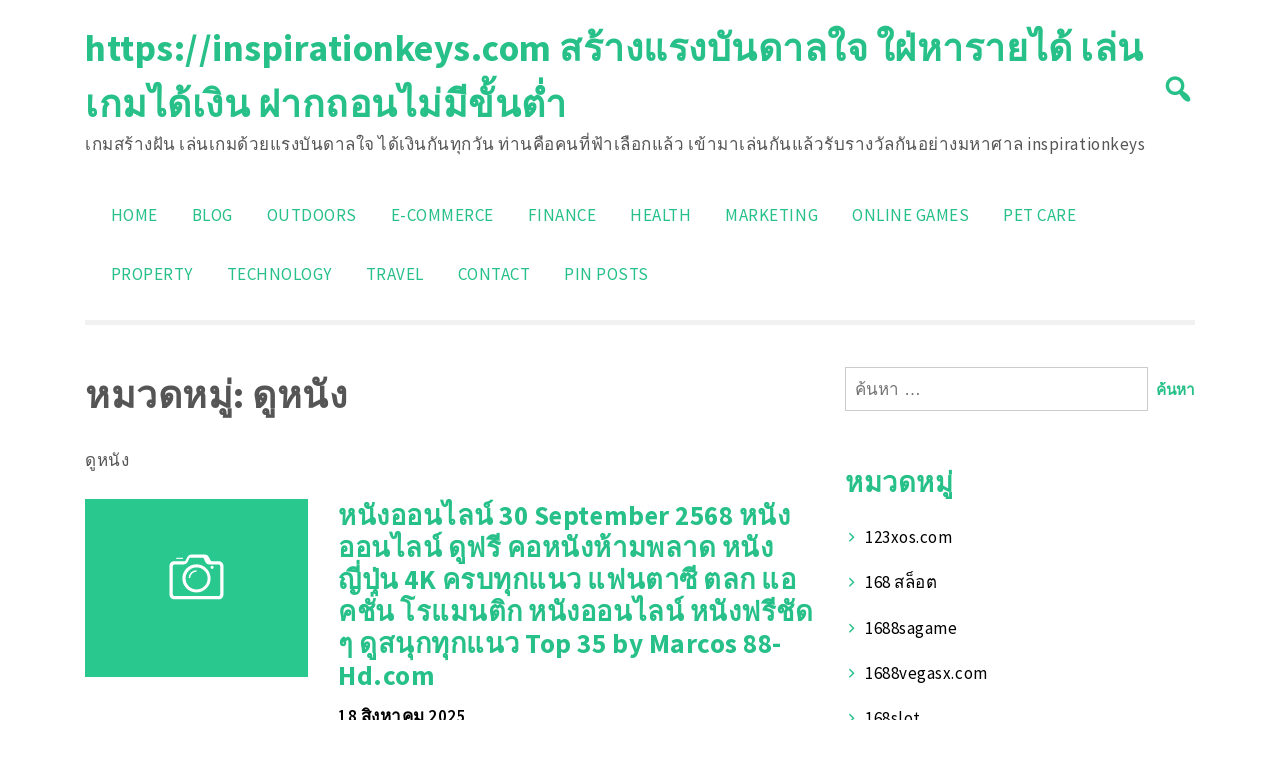

--- FILE ---
content_type: text/html; charset=UTF-8
request_url: https://inspirationkeys.com/category/%E0%B8%94%E0%B8%B9%E0%B8%AB%E0%B8%99%E0%B8%B1%E0%B8%87/
body_size: 22761
content:
<!doctype html>
<html lang="th">
<head>
	<meta charset="UTF-8">
	<meta name="viewport" content="width=device-width, initial-scale=1">
	<link rel="profile" href="https://gmpg.org/xfn/11">

	<meta name='robots' content='index, follow, max-image-preview:large, max-snippet:-1, max-video-preview:-1' />

	<!-- This site is optimized with the Yoast SEO plugin v26.9-RC1 - https://yoast.com/product/yoast-seo-wordpress/ -->
	<title>ดูหนัง Archives - https://inspirationkeys.com สร้างแรงบันดาลใจ ใฝ่หารายได้ เล่นเกมได้เงิน ฝากถอนไม่มีขั้นต่ำ</title>
	<link rel="canonical" href="https://inspirationkeys.com/category/ดูหนัง/" />
	<meta property="og:locale" content="th_TH" />
	<meta property="og:type" content="article" />
	<meta property="og:title" content="ดูหนัง Archives - https://inspirationkeys.com สร้างแรงบันดาลใจ ใฝ่หารายได้ เล่นเกมได้เงิน ฝากถอนไม่มีขั้นต่ำ" />
	<meta property="og:description" content="ดูหนัง" />
	<meta property="og:url" content="https://inspirationkeys.com/category/ดูหนัง/" />
	<meta property="og:site_name" content="https://inspirationkeys.com สร้างแรงบันดาลใจ ใฝ่หารายได้ เล่นเกมได้เงิน ฝากถอนไม่มีขั้นต่ำ" />
	<meta name="twitter:card" content="summary_large_image" />
	<script type="application/ld+json" class="yoast-schema-graph">{"@context":"https://schema.org","@graph":[{"@type":"CollectionPage","@id":"https://inspirationkeys.com/category/%e0%b8%94%e0%b8%b9%e0%b8%ab%e0%b8%99%e0%b8%b1%e0%b8%87/","url":"https://inspirationkeys.com/category/%e0%b8%94%e0%b8%b9%e0%b8%ab%e0%b8%99%e0%b8%b1%e0%b8%87/","name":"ดูหนัง Archives - https://inspirationkeys.com สร้างแรงบันดาลใจ ใฝ่หารายได้ เล่นเกมได้เงิน ฝากถอนไม่มีขั้นต่ำ","isPartOf":{"@id":"https://inspirationkeys.com/#website"},"breadcrumb":{"@id":"https://inspirationkeys.com/category/%e0%b8%94%e0%b8%b9%e0%b8%ab%e0%b8%99%e0%b8%b1%e0%b8%87/#breadcrumb"},"inLanguage":"th"},{"@type":"BreadcrumbList","@id":"https://inspirationkeys.com/category/%e0%b8%94%e0%b8%b9%e0%b8%ab%e0%b8%99%e0%b8%b1%e0%b8%87/#breadcrumb","itemListElement":[{"@type":"ListItem","position":1,"name":"Home","item":"https://inspirationkeys.com/"},{"@type":"ListItem","position":2,"name":"ดูหนัง"}]},{"@type":"WebSite","@id":"https://inspirationkeys.com/#website","url":"https://inspirationkeys.com/","name":"https://inspirationkeys.com สร้างแรงบันดาลใจ ใฝ่หารายได้ เล่นเกมได้เงิน ฝากถอนไม่มีขั้นต่ำ","description":"เกมสร้างฝัน เล่นเกมด้วยแรงบันดาลใจ ได้เงินกันทุกวัน ท่านคือคนที่ฟ้าเลือกแล้ว เข้ามาเล่นกันแล้วรับรางวัลกันอย่างมหาศาล inspirationkeys","potentialAction":[{"@type":"SearchAction","target":{"@type":"EntryPoint","urlTemplate":"https://inspirationkeys.com/?s={search_term_string}"},"query-input":{"@type":"PropertyValueSpecification","valueRequired":true,"valueName":"search_term_string"}}],"inLanguage":"th"}]}</script>
	<!-- / Yoast SEO plugin. -->


<link rel='dns-prefetch' href='//fonts.googleapis.com' />
<link rel="alternate" type="application/rss+xml" title="https://inspirationkeys.com สร้างแรงบันดาลใจ ใฝ่หารายได้ เล่นเกมได้เงิน ฝากถอนไม่มีขั้นต่ำ &raquo; ฟีด" href="https://inspirationkeys.com/feed/" />
<link rel="alternate" type="application/rss+xml" title="https://inspirationkeys.com สร้างแรงบันดาลใจ ใฝ่หารายได้ เล่นเกมได้เงิน ฝากถอนไม่มีขั้นต่ำ &raquo; ฟีดความเห็น" href="https://inspirationkeys.com/comments/feed/" />
<link rel="alternate" type="application/rss+xml" title="https://inspirationkeys.com สร้างแรงบันดาลใจ ใฝ่หารายได้ เล่นเกมได้เงิน ฝากถอนไม่มีขั้นต่ำ &raquo; ดูหนัง ฟีดหมวดหมู่" href="https://inspirationkeys.com/category/%e0%b8%94%e0%b8%b9%e0%b8%ab%e0%b8%99%e0%b8%b1%e0%b8%87/feed/" />
<style id='wp-img-auto-sizes-contain-inline-css'>
img:is([sizes=auto i],[sizes^="auto," i]){contain-intrinsic-size:3000px 1500px}
/*# sourceURL=wp-img-auto-sizes-contain-inline-css */
</style>
<style id='wp-emoji-styles-inline-css'>

	img.wp-smiley, img.emoji {
		display: inline !important;
		border: none !important;
		box-shadow: none !important;
		height: 1em !important;
		width: 1em !important;
		margin: 0 0.07em !important;
		vertical-align: -0.1em !important;
		background: none !important;
		padding: 0 !important;
	}
/*# sourceURL=wp-emoji-styles-inline-css */
</style>
<style id='wp-block-library-inline-css'>
:root{--wp-block-synced-color:#7a00df;--wp-block-synced-color--rgb:122,0,223;--wp-bound-block-color:var(--wp-block-synced-color);--wp-editor-canvas-background:#ddd;--wp-admin-theme-color:#007cba;--wp-admin-theme-color--rgb:0,124,186;--wp-admin-theme-color-darker-10:#006ba1;--wp-admin-theme-color-darker-10--rgb:0,107,160.5;--wp-admin-theme-color-darker-20:#005a87;--wp-admin-theme-color-darker-20--rgb:0,90,135;--wp-admin-border-width-focus:2px}@media (min-resolution:192dpi){:root{--wp-admin-border-width-focus:1.5px}}.wp-element-button{cursor:pointer}:root .has-very-light-gray-background-color{background-color:#eee}:root .has-very-dark-gray-background-color{background-color:#313131}:root .has-very-light-gray-color{color:#eee}:root .has-very-dark-gray-color{color:#313131}:root .has-vivid-green-cyan-to-vivid-cyan-blue-gradient-background{background:linear-gradient(135deg,#00d084,#0693e3)}:root .has-purple-crush-gradient-background{background:linear-gradient(135deg,#34e2e4,#4721fb 50%,#ab1dfe)}:root .has-hazy-dawn-gradient-background{background:linear-gradient(135deg,#faaca8,#dad0ec)}:root .has-subdued-olive-gradient-background{background:linear-gradient(135deg,#fafae1,#67a671)}:root .has-atomic-cream-gradient-background{background:linear-gradient(135deg,#fdd79a,#004a59)}:root .has-nightshade-gradient-background{background:linear-gradient(135deg,#330968,#31cdcf)}:root .has-midnight-gradient-background{background:linear-gradient(135deg,#020381,#2874fc)}:root{--wp--preset--font-size--normal:16px;--wp--preset--font-size--huge:42px}.has-regular-font-size{font-size:1em}.has-larger-font-size{font-size:2.625em}.has-normal-font-size{font-size:var(--wp--preset--font-size--normal)}.has-huge-font-size{font-size:var(--wp--preset--font-size--huge)}.has-text-align-center{text-align:center}.has-text-align-left{text-align:left}.has-text-align-right{text-align:right}.has-fit-text{white-space:nowrap!important}#end-resizable-editor-section{display:none}.aligncenter{clear:both}.items-justified-left{justify-content:flex-start}.items-justified-center{justify-content:center}.items-justified-right{justify-content:flex-end}.items-justified-space-between{justify-content:space-between}.screen-reader-text{border:0;clip-path:inset(50%);height:1px;margin:-1px;overflow:hidden;padding:0;position:absolute;width:1px;word-wrap:normal!important}.screen-reader-text:focus{background-color:#ddd;clip-path:none;color:#444;display:block;font-size:1em;height:auto;left:5px;line-height:normal;padding:15px 23px 14px;text-decoration:none;top:5px;width:auto;z-index:100000}html :where(.has-border-color){border-style:solid}html :where([style*=border-top-color]){border-top-style:solid}html :where([style*=border-right-color]){border-right-style:solid}html :where([style*=border-bottom-color]){border-bottom-style:solid}html :where([style*=border-left-color]){border-left-style:solid}html :where([style*=border-width]){border-style:solid}html :where([style*=border-top-width]){border-top-style:solid}html :where([style*=border-right-width]){border-right-style:solid}html :where([style*=border-bottom-width]){border-bottom-style:solid}html :where([style*=border-left-width]){border-left-style:solid}html :where(img[class*=wp-image-]){height:auto;max-width:100%}:where(figure){margin:0 0 1em}html :where(.is-position-sticky){--wp-admin--admin-bar--position-offset:var(--wp-admin--admin-bar--height,0px)}@media screen and (max-width:600px){html :where(.is-position-sticky){--wp-admin--admin-bar--position-offset:0px}}

/*# sourceURL=wp-block-library-inline-css */
</style><style id='global-styles-inline-css'>
:root{--wp--preset--aspect-ratio--square: 1;--wp--preset--aspect-ratio--4-3: 4/3;--wp--preset--aspect-ratio--3-4: 3/4;--wp--preset--aspect-ratio--3-2: 3/2;--wp--preset--aspect-ratio--2-3: 2/3;--wp--preset--aspect-ratio--16-9: 16/9;--wp--preset--aspect-ratio--9-16: 9/16;--wp--preset--color--black: #000000;--wp--preset--color--cyan-bluish-gray: #abb8c3;--wp--preset--color--white: #ffffff;--wp--preset--color--pale-pink: #f78da7;--wp--preset--color--vivid-red: #cf2e2e;--wp--preset--color--luminous-vivid-orange: #ff6900;--wp--preset--color--luminous-vivid-amber: #fcb900;--wp--preset--color--light-green-cyan: #7bdcb5;--wp--preset--color--vivid-green-cyan: #00d084;--wp--preset--color--pale-cyan-blue: #8ed1fc;--wp--preset--color--vivid-cyan-blue: #0693e3;--wp--preset--color--vivid-purple: #9b51e0;--wp--preset--gradient--vivid-cyan-blue-to-vivid-purple: linear-gradient(135deg,rgb(6,147,227) 0%,rgb(155,81,224) 100%);--wp--preset--gradient--light-green-cyan-to-vivid-green-cyan: linear-gradient(135deg,rgb(122,220,180) 0%,rgb(0,208,130) 100%);--wp--preset--gradient--luminous-vivid-amber-to-luminous-vivid-orange: linear-gradient(135deg,rgb(252,185,0) 0%,rgb(255,105,0) 100%);--wp--preset--gradient--luminous-vivid-orange-to-vivid-red: linear-gradient(135deg,rgb(255,105,0) 0%,rgb(207,46,46) 100%);--wp--preset--gradient--very-light-gray-to-cyan-bluish-gray: linear-gradient(135deg,rgb(238,238,238) 0%,rgb(169,184,195) 100%);--wp--preset--gradient--cool-to-warm-spectrum: linear-gradient(135deg,rgb(74,234,220) 0%,rgb(151,120,209) 20%,rgb(207,42,186) 40%,rgb(238,44,130) 60%,rgb(251,105,98) 80%,rgb(254,248,76) 100%);--wp--preset--gradient--blush-light-purple: linear-gradient(135deg,rgb(255,206,236) 0%,rgb(152,150,240) 100%);--wp--preset--gradient--blush-bordeaux: linear-gradient(135deg,rgb(254,205,165) 0%,rgb(254,45,45) 50%,rgb(107,0,62) 100%);--wp--preset--gradient--luminous-dusk: linear-gradient(135deg,rgb(255,203,112) 0%,rgb(199,81,192) 50%,rgb(65,88,208) 100%);--wp--preset--gradient--pale-ocean: linear-gradient(135deg,rgb(255,245,203) 0%,rgb(182,227,212) 50%,rgb(51,167,181) 100%);--wp--preset--gradient--electric-grass: linear-gradient(135deg,rgb(202,248,128) 0%,rgb(113,206,126) 100%);--wp--preset--gradient--midnight: linear-gradient(135deg,rgb(2,3,129) 0%,rgb(40,116,252) 100%);--wp--preset--font-size--small: 13px;--wp--preset--font-size--medium: 20px;--wp--preset--font-size--large: 36px;--wp--preset--font-size--x-large: 42px;--wp--preset--spacing--20: 0.44rem;--wp--preset--spacing--30: 0.67rem;--wp--preset--spacing--40: 1rem;--wp--preset--spacing--50: 1.5rem;--wp--preset--spacing--60: 2.25rem;--wp--preset--spacing--70: 3.38rem;--wp--preset--spacing--80: 5.06rem;--wp--preset--shadow--natural: 6px 6px 9px rgba(0, 0, 0, 0.2);--wp--preset--shadow--deep: 12px 12px 50px rgba(0, 0, 0, 0.4);--wp--preset--shadow--sharp: 6px 6px 0px rgba(0, 0, 0, 0.2);--wp--preset--shadow--outlined: 6px 6px 0px -3px rgb(255, 255, 255), 6px 6px rgb(0, 0, 0);--wp--preset--shadow--crisp: 6px 6px 0px rgb(0, 0, 0);}:where(.is-layout-flex){gap: 0.5em;}:where(.is-layout-grid){gap: 0.5em;}body .is-layout-flex{display: flex;}.is-layout-flex{flex-wrap: wrap;align-items: center;}.is-layout-flex > :is(*, div){margin: 0;}body .is-layout-grid{display: grid;}.is-layout-grid > :is(*, div){margin: 0;}:where(.wp-block-columns.is-layout-flex){gap: 2em;}:where(.wp-block-columns.is-layout-grid){gap: 2em;}:where(.wp-block-post-template.is-layout-flex){gap: 1.25em;}:where(.wp-block-post-template.is-layout-grid){gap: 1.25em;}.has-black-color{color: var(--wp--preset--color--black) !important;}.has-cyan-bluish-gray-color{color: var(--wp--preset--color--cyan-bluish-gray) !important;}.has-white-color{color: var(--wp--preset--color--white) !important;}.has-pale-pink-color{color: var(--wp--preset--color--pale-pink) !important;}.has-vivid-red-color{color: var(--wp--preset--color--vivid-red) !important;}.has-luminous-vivid-orange-color{color: var(--wp--preset--color--luminous-vivid-orange) !important;}.has-luminous-vivid-amber-color{color: var(--wp--preset--color--luminous-vivid-amber) !important;}.has-light-green-cyan-color{color: var(--wp--preset--color--light-green-cyan) !important;}.has-vivid-green-cyan-color{color: var(--wp--preset--color--vivid-green-cyan) !important;}.has-pale-cyan-blue-color{color: var(--wp--preset--color--pale-cyan-blue) !important;}.has-vivid-cyan-blue-color{color: var(--wp--preset--color--vivid-cyan-blue) !important;}.has-vivid-purple-color{color: var(--wp--preset--color--vivid-purple) !important;}.has-black-background-color{background-color: var(--wp--preset--color--black) !important;}.has-cyan-bluish-gray-background-color{background-color: var(--wp--preset--color--cyan-bluish-gray) !important;}.has-white-background-color{background-color: var(--wp--preset--color--white) !important;}.has-pale-pink-background-color{background-color: var(--wp--preset--color--pale-pink) !important;}.has-vivid-red-background-color{background-color: var(--wp--preset--color--vivid-red) !important;}.has-luminous-vivid-orange-background-color{background-color: var(--wp--preset--color--luminous-vivid-orange) !important;}.has-luminous-vivid-amber-background-color{background-color: var(--wp--preset--color--luminous-vivid-amber) !important;}.has-light-green-cyan-background-color{background-color: var(--wp--preset--color--light-green-cyan) !important;}.has-vivid-green-cyan-background-color{background-color: var(--wp--preset--color--vivid-green-cyan) !important;}.has-pale-cyan-blue-background-color{background-color: var(--wp--preset--color--pale-cyan-blue) !important;}.has-vivid-cyan-blue-background-color{background-color: var(--wp--preset--color--vivid-cyan-blue) !important;}.has-vivid-purple-background-color{background-color: var(--wp--preset--color--vivid-purple) !important;}.has-black-border-color{border-color: var(--wp--preset--color--black) !important;}.has-cyan-bluish-gray-border-color{border-color: var(--wp--preset--color--cyan-bluish-gray) !important;}.has-white-border-color{border-color: var(--wp--preset--color--white) !important;}.has-pale-pink-border-color{border-color: var(--wp--preset--color--pale-pink) !important;}.has-vivid-red-border-color{border-color: var(--wp--preset--color--vivid-red) !important;}.has-luminous-vivid-orange-border-color{border-color: var(--wp--preset--color--luminous-vivid-orange) !important;}.has-luminous-vivid-amber-border-color{border-color: var(--wp--preset--color--luminous-vivid-amber) !important;}.has-light-green-cyan-border-color{border-color: var(--wp--preset--color--light-green-cyan) !important;}.has-vivid-green-cyan-border-color{border-color: var(--wp--preset--color--vivid-green-cyan) !important;}.has-pale-cyan-blue-border-color{border-color: var(--wp--preset--color--pale-cyan-blue) !important;}.has-vivid-cyan-blue-border-color{border-color: var(--wp--preset--color--vivid-cyan-blue) !important;}.has-vivid-purple-border-color{border-color: var(--wp--preset--color--vivid-purple) !important;}.has-vivid-cyan-blue-to-vivid-purple-gradient-background{background: var(--wp--preset--gradient--vivid-cyan-blue-to-vivid-purple) !important;}.has-light-green-cyan-to-vivid-green-cyan-gradient-background{background: var(--wp--preset--gradient--light-green-cyan-to-vivid-green-cyan) !important;}.has-luminous-vivid-amber-to-luminous-vivid-orange-gradient-background{background: var(--wp--preset--gradient--luminous-vivid-amber-to-luminous-vivid-orange) !important;}.has-luminous-vivid-orange-to-vivid-red-gradient-background{background: var(--wp--preset--gradient--luminous-vivid-orange-to-vivid-red) !important;}.has-very-light-gray-to-cyan-bluish-gray-gradient-background{background: var(--wp--preset--gradient--very-light-gray-to-cyan-bluish-gray) !important;}.has-cool-to-warm-spectrum-gradient-background{background: var(--wp--preset--gradient--cool-to-warm-spectrum) !important;}.has-blush-light-purple-gradient-background{background: var(--wp--preset--gradient--blush-light-purple) !important;}.has-blush-bordeaux-gradient-background{background: var(--wp--preset--gradient--blush-bordeaux) !important;}.has-luminous-dusk-gradient-background{background: var(--wp--preset--gradient--luminous-dusk) !important;}.has-pale-ocean-gradient-background{background: var(--wp--preset--gradient--pale-ocean) !important;}.has-electric-grass-gradient-background{background: var(--wp--preset--gradient--electric-grass) !important;}.has-midnight-gradient-background{background: var(--wp--preset--gradient--midnight) !important;}.has-small-font-size{font-size: var(--wp--preset--font-size--small) !important;}.has-medium-font-size{font-size: var(--wp--preset--font-size--medium) !important;}.has-large-font-size{font-size: var(--wp--preset--font-size--large) !important;}.has-x-large-font-size{font-size: var(--wp--preset--font-size--x-large) !important;}
/*# sourceURL=global-styles-inline-css */
</style>

<style id='classic-theme-styles-inline-css'>
/*! This file is auto-generated */
.wp-block-button__link{color:#fff;background-color:#32373c;border-radius:9999px;box-shadow:none;text-decoration:none;padding:calc(.667em + 2px) calc(1.333em + 2px);font-size:1.125em}.wp-block-file__button{background:#32373c;color:#fff;text-decoration:none}
/*# sourceURL=/wp-includes/css/classic-themes.min.css */
</style>
<link rel='stylesheet' id='dashicons-css' href='https://inspirationkeys.com/wp-includes/css/dashicons.min.css?ver=6.9' media='all' />
<link rel='stylesheet' id='admin-bar-css' href='https://inspirationkeys.com/wp-includes/css/admin-bar.min.css?ver=6.9' media='all' />
<style id='admin-bar-inline-css'>

    /* Hide CanvasJS credits for P404 charts specifically */
    #p404RedirectChart .canvasjs-chart-credit {
        display: none !important;
    }
    
    #p404RedirectChart canvas {
        border-radius: 6px;
    }

    .p404-redirect-adminbar-weekly-title {
        font-weight: bold;
        font-size: 14px;
        color: #fff;
        margin-bottom: 6px;
    }

    #wpadminbar #wp-admin-bar-p404_free_top_button .ab-icon:before {
        content: "\f103";
        color: #dc3545;
        top: 3px;
    }
    
    #wp-admin-bar-p404_free_top_button .ab-item {
        min-width: 80px !important;
        padding: 0px !important;
    }
    
    /* Ensure proper positioning and z-index for P404 dropdown */
    .p404-redirect-adminbar-dropdown-wrap { 
        min-width: 0; 
        padding: 0;
        position: static !important;
    }
    
    #wpadminbar #wp-admin-bar-p404_free_top_button_dropdown {
        position: static !important;
    }
    
    #wpadminbar #wp-admin-bar-p404_free_top_button_dropdown .ab-item {
        padding: 0 !important;
        margin: 0 !important;
    }
    
    .p404-redirect-dropdown-container {
        min-width: 340px;
        padding: 18px 18px 12px 18px;
        background: #23282d !important;
        color: #fff;
        border-radius: 12px;
        box-shadow: 0 8px 32px rgba(0,0,0,0.25);
        margin-top: 10px;
        position: relative !important;
        z-index: 999999 !important;
        display: block !important;
        border: 1px solid #444;
    }
    
    /* Ensure P404 dropdown appears on hover */
    #wpadminbar #wp-admin-bar-p404_free_top_button .p404-redirect-dropdown-container { 
        display: none !important;
    }
    
    #wpadminbar #wp-admin-bar-p404_free_top_button:hover .p404-redirect-dropdown-container { 
        display: block !important;
    }
    
    #wpadminbar #wp-admin-bar-p404_free_top_button:hover #wp-admin-bar-p404_free_top_button_dropdown .p404-redirect-dropdown-container {
        display: block !important;
    }
    
    .p404-redirect-card {
        background: #2c3338;
        border-radius: 8px;
        padding: 18px 18px 12px 18px;
        box-shadow: 0 2px 8px rgba(0,0,0,0.07);
        display: flex;
        flex-direction: column;
        align-items: flex-start;
        border: 1px solid #444;
    }
    
    .p404-redirect-btn {
        display: inline-block;
        background: #dc3545;
        color: #fff !important;
        font-weight: bold;
        padding: 5px 22px;
        border-radius: 8px;
        text-decoration: none;
        font-size: 17px;
        transition: background 0.2s, box-shadow 0.2s;
        margin-top: 8px;
        box-shadow: 0 2px 8px rgba(220,53,69,0.15);
        text-align: center;
        line-height: 1.6;
    }
    
    .p404-redirect-btn:hover {
        background: #c82333;
        color: #fff !important;
        box-shadow: 0 4px 16px rgba(220,53,69,0.25);
    }
    
    /* Prevent conflicts with other admin bar dropdowns */
    #wpadminbar .ab-top-menu > li:hover > .ab-item,
    #wpadminbar .ab-top-menu > li.hover > .ab-item {
        z-index: auto;
    }
    
    #wpadminbar #wp-admin-bar-p404_free_top_button:hover > .ab-item {
        z-index: 999998 !important;
    }
    
/*# sourceURL=admin-bar-inline-css */
</style>
<link rel='stylesheet' id='contact-form-7-css' href='https://inspirationkeys.com/wp-content/plugins/contact-form-7/includes/css/styles.css?ver=6.1.4' media='all' />
<link rel='stylesheet' id='PageBuilderSandwich-css' href='https://inspirationkeys.com/wp-content/plugins/page-builder-sandwich/page_builder_sandwich/css/style.min.css?ver=5.1.0' media='all' />
<link rel='stylesheet' id='tranzly-css' href='https://inspirationkeys.com/wp-content/plugins/tranzly/includes/assets/css/tranzly.css?ver=2.0.0' media='all' />
<link rel='stylesheet' id='wp-show-posts-css' href='https://inspirationkeys.com/wp-content/plugins/wp-show-posts/css/wp-show-posts-min.css?ver=1.1.6' media='all' />
<link rel='stylesheet' id='ct-white-style-css' href='https://inspirationkeys.com/wp-content/themes/ct-white/style.css?ver=2.0.1' media='all' />
<link rel='stylesheet' id='ct-white-fonts-css' href='https://fonts.googleapis.com/css2?family=Source+Sans+Pro%3Awght%40400%3B600%3B700&#038;display=swap&#038;ver=2.0.1' media='all' />
<link rel='stylesheet' id='ct-white-main-css-css' href='https://inspirationkeys.com/wp-content/themes/ct-white/assets/css/main.css?ver=2.0.1' media='all' />
<link rel='stylesheet' id='booster-extension-social-icons-css' href='https://inspirationkeys.com/wp-content/plugins/booster-extension/assets/css/social-icons.min.css?ver=6.9' media='all' />
<link rel='stylesheet' id='booster-extension-style-css' href='https://inspirationkeys.com/wp-content/plugins/booster-extension/assets/css/style.css?ver=6.9' media='all' />
<script id="PageBuilderSandwich-js-extra">
var pbsFrontendParams = {"theme_name":"ct-white","map_api_key":""};
//# sourceURL=PageBuilderSandwich-js-extra
</script>
<script src="https://inspirationkeys.com/wp-content/plugins/page-builder-sandwich/page_builder_sandwich/js/min/frontend-min.js?ver=5.1.0" id="PageBuilderSandwich-js"></script>
<script src="https://inspirationkeys.com/wp-includes/js/jquery/jquery.min.js?ver=3.7.1" id="jquery-core-js"></script>
<script src="https://inspirationkeys.com/wp-includes/js/jquery/jquery-migrate.min.js?ver=3.4.1" id="jquery-migrate-js"></script>
<script id="tranzly-js-extra">
var tranzly_plugin_vars = {"ajaxurl":"https://inspirationkeys.com/wp-admin/admin-ajax.php","plugin_url":"https://inspirationkeys.com/wp-content/plugins/tranzly/includes/","site_url":"https://inspirationkeys.com"};
//# sourceURL=tranzly-js-extra
</script>
<script src="https://inspirationkeys.com/wp-content/plugins/tranzly/includes/assets/js/tranzly.js?ver=2.0.0" id="tranzly-js"></script>
<link rel="https://api.w.org/" href="https://inspirationkeys.com/wp-json/" /><link rel="alternate" title="JSON" type="application/json" href="https://inspirationkeys.com/wp-json/wp/v2/categories/247" /><link rel="EditURI" type="application/rsd+xml" title="RSD" href="https://inspirationkeys.com/xmlrpc.php?rsd" />
<meta name="generator" content="WordPress 6.9" />
</head>

<body class="archive category category-247 wp-theme-ct-white booster-extension hfeed">
<div id="page" class="site">
	<a class="skip-link screen-reader-text" href="#primary">Skip to content</a>

	<header id="masthead" class="site-header container">
		
				
		<div id="header-wrapper">
			<div class="site-branding">
									<h1 class="site-title"><a href="https://inspirationkeys.com/" rel="home">https://inspirationkeys.com สร้างแรงบันดาลใจ ใฝ่หารายได้ เล่นเกมได้เงิน ฝากถอนไม่มีขั้นต่ำ</a></h1>
					
										<p class="site-description">เกมสร้างฝัน เล่นเกมด้วยแรงบันดาลใจ ได้เงินกันทุกวัน ท่านคือคนที่ฟ้าเลือกแล้ว เข้ามาเล่นกันแล้วรับรางวัลกันอย่างมหาศาล inspirationkeys</p>
							</div><!-- .site-branding -->
			
			<button class="jump-to-field" tabindex="-1"></button>
			<button type="button" id="search-btn"><span class="dashicons dashicons-search"></span></button>
			
		</div>
		
			<div id="ct_white_search">
	    <form role="search" method="get" class="search-form" action="https://inspirationkeys.com/">
	       <span class="screen-reader-text">Search for:</span>
	       <input type="text" id="top_search_field" class="search-field" placeholder="Search..." value="" name="s">
	       <button class="jump-to-icon" tabindex="-1"></button>
		</form>
	</div>
		
		
		<nav id="site-navigation" class="main-navigation">
			<button class="menu-toggle" aria-controls="primary-menu" aria-expanded="false">MENU</button>
			<div class="menu-main-container"><ul id="primary-menu" class="menu"><li id="menu-item-14" class="menu-item menu-item-type-post_type menu-item-object-page"><a href="https://inspirationkeys.com/home/"></i>Home</a></li>
<li id="menu-item-17" class="menu-item menu-item-type-post_type menu-item-object-page"><a href="https://inspirationkeys.com/blog/"></i>Blog</a></li>
<li id="menu-item-19" class="menu-item menu-item-type-taxonomy menu-item-object-category"><a href="https://inspirationkeys.com/category/outdoors/"></i>Outdoors</a></li>
<li id="menu-item-20" class="menu-item menu-item-type-taxonomy menu-item-object-category"><a href="https://inspirationkeys.com/category/e-commerce/"></i>E-commerce</a></li>
<li id="menu-item-21" class="menu-item menu-item-type-taxonomy menu-item-object-category"><a href="https://inspirationkeys.com/category/finance/"></i>Finance</a></li>
<li id="menu-item-22" class="menu-item menu-item-type-taxonomy menu-item-object-category"><a href="https://inspirationkeys.com/category/health/"></i>Health</a></li>
<li id="menu-item-23" class="menu-item menu-item-type-taxonomy menu-item-object-category"><a href="https://inspirationkeys.com/category/marketing/"></i>Marketing</a></li>
<li id="menu-item-24" class="menu-item menu-item-type-taxonomy menu-item-object-category"><a href="https://inspirationkeys.com/category/online-games/"></i>Online Games</a></li>
<li id="menu-item-25" class="menu-item menu-item-type-taxonomy menu-item-object-category"><a href="https://inspirationkeys.com/category/pet-care/"></i>Pet Care</a></li>
<li id="menu-item-26" class="menu-item menu-item-type-taxonomy menu-item-object-category"><a href="https://inspirationkeys.com/category/property/"></i>Property</a></li>
<li id="menu-item-27" class="menu-item menu-item-type-taxonomy menu-item-object-category"><a href="https://inspirationkeys.com/category/technology/"></i>Technology</a></li>
<li id="menu-item-28" class="menu-item menu-item-type-taxonomy menu-item-object-category"><a href="https://inspirationkeys.com/category/travel/"></i>Travel</a></li>
<li id="menu-item-11" class="menu-item menu-item-type-post_type menu-item-object-page"><a href="https://inspirationkeys.com/contact/"></i>Contact</a></li>
<li id="menu-item-48" class="menu-item menu-item-type-post_type menu-item-object-page"><a href="https://inspirationkeys.com/be-pin-posts/"></i>Pin Posts</a></li>
</ul></div>		</nav><!-- #site-navigation -->
	</header><!-- #masthead -->
	
	<div id="content" class="container">
		<div class="row">

	<main id="primary" class="site-main col-md-8">

		
			<header class="page-header">
				<h1 class="page-title">หมวดหมู่: <span>ดูหนัง</span></h1><div class="archive-description"><p>ดูหนัง</p>
</div>			</header><!-- .page-header -->

			
<article id="post-1470" class="post-1470 post type-post status-publish format-standard hentry category-247 tag-176">
	<header class="entry-header">
		
		<div class="post-container row">
			<div class="post-thumb col-md-4">
				<a href="https://inspirationkeys.com/%e0%b8%ab%e0%b8%99%e0%b8%b1%e0%b8%87%e0%b8%ad%e0%b8%ad%e0%b8%99%e0%b9%84%e0%b8%a5%e0%b8%99%e0%b9%8c-30-september-2568-%e0%b8%ab%e0%b8%99%e0%b8%b1%e0%b8%87%e0%b8%ad%e0%b8%ad%e0%b8%99%e0%b9%84%e0%b8%a5/">
												<svg xmlns="http://www.w3.org/2000/svg" viewBox="0 0 100 80"><rect width="100" height="80" style="fill:#28c88e"/><path d="M59.93,45.1H40A2.12,2.12,0,0,1,37.88,43V30.05A2.12,2.12,0,0,1,40,27.93h4.7a.71.71,0,0,0,.43-.27L45.94,26a2.21,2.21,0,0,1,1.79-1.08h6A2.21,2.21,0,0,1,55.52,26l.81,1.68a.59.59,0,0,0,.43.27H60a2.12,2.12,0,0,1,2.12,2.12V43a2.23,2.23,0,0,1-2.19,2.15ZM40.11,29.44a.72.72,0,0,0-.71.76V42.88a.7.7,0,0,0,.7.71H59.9a.7.7,0,0,0,.7-.71V30.15a.7.7,0,0,0-.7-.71H55.63A2,2,0,0,1,54,28.36l-.76-1.67a.59.59,0,0,0-.41-.28H47.16a.71.71,0,0,0-.41.28L46,28.36a2,2,0,0,1-1.67,1.08Z" style="fill:#fff"/><path d="M50,42a6.32,6.32,0,1,1,6.31-6.31A6.32,6.32,0,0,1,50,42Zm0-11.26a4.95,4.95,0,1,0,5,5,5,5,0,0,0-5-5Z" style="fill:#fff"/><path d="M57.72,30.72A.71.71,0,1,1,57,30a.72.72,0,0,1,.7.71" style="fill:#fff"/><polygon points="40.91 26.41 43.94 26.41 43.94 26.92 40.91 26.92 40.91 26.41" style="fill:#fff"/><path d="M50,32.48V32a3.55,3.55,0,0,0-3.54,3.54h.71A2.82,2.82,0,0,1,50,32.68" style="fill:#fff"/></svg>
											</a>
			</div>
			<div class="post-content col-md-8">
				<h2 class="entry-title"><a href="https://inspirationkeys.com/%e0%b8%ab%e0%b8%99%e0%b8%b1%e0%b8%87%e0%b8%ad%e0%b8%ad%e0%b8%99%e0%b9%84%e0%b8%a5%e0%b8%99%e0%b9%8c-30-september-2568-%e0%b8%ab%e0%b8%99%e0%b8%b1%e0%b8%87%e0%b8%ad%e0%b8%ad%e0%b8%99%e0%b9%84%e0%b8%a5/" title="หนังออนไลน์ 30 September 2568 หนังออนไลน์ ดูฟรี คอหนังห้ามพลาด  หนังญี่ปุ่น 4K ครบทุกแนว แฟนตาซี ตลก แอคชั่น โรแมนติก หนังออนไลน์ หนังฟรีชัด ๆ ดูสนุกทุกแนว Top 35 by Marcos 88-Hd.com">หนังออนไลน์ 30 September 2568 หนังออนไลน์ ดูฟรี คอหนังห้ามพลาด  หนังญี่ปุ่น 4K ครบทุกแนว แฟนตาซี ตลก แอคชั่น โรแมนติก หนังออนไลน์ หนังฟรีชัด ๆ ดูสนุกทุกแนว Top 35 by Marcos 88-Hd.com</a></h2>			
									<div class="entry-meta">
						<span class="posted-on"><a href="https://inspirationkeys.com/%e0%b8%ab%e0%b8%99%e0%b8%b1%e0%b8%87%e0%b8%ad%e0%b8%ad%e0%b8%99%e0%b9%84%e0%b8%a5%e0%b8%99%e0%b9%8c-30-september-2568-%e0%b8%ab%e0%b8%99%e0%b8%b1%e0%b8%87%e0%b8%ad%e0%b8%ad%e0%b8%99%e0%b9%84%e0%b8%a5/" rel="bookmark"><time class="entry-date published updated" datetime="2025-08-18T20:32:29+07:00">18 สิงหาคม 2025</time></a></span>					</div><!-- .entry-meta -->
				
				<div class="entry-excerpt">
				ดูหนัง ทำให้การดูหนั&hellip;			</div><!-- .entry-content -->

			<footer class="entry-footer">
				<a href="https://inspirationkeys.com/%e0%b8%ab%e0%b8%99%e0%b8%b1%e0%b8%87%e0%b8%ad%e0%b8%ad%e0%b8%99%e0%b9%84%e0%b8%a5%e0%b8%99%e0%b9%8c-30-september-2568-%e0%b8%ab%e0%b8%99%e0%b8%b1%e0%b8%87%e0%b8%ad%e0%b8%ad%e0%b8%99%e0%b9%84%e0%b8%a5/" class="more-link">Read More</a>
							</footer><!-- .entry-footer -->
		</div>
</article><!-- #post-1470 -->

<article id="post-328" class="post-328 post type-post status-publish format-standard hentry category-247 tag-265">
	<header class="entry-header">
		
		<div class="post-container row">
			<div class="post-thumb col-md-4">
				<a href="https://inspirationkeys.com/4-%e0%b9%80%e0%b8%a1%e0%b8%a9%e0%b8%b2-23-%e0%b8%ab%e0%b8%99%e0%b8%b1%e0%b8%87%e0%b8%8a%e0%b8%99%e0%b9%82%e0%b8%a3%e0%b8%87-%e0%b9%80%e0%b8%a7%e0%b9%87%e0%b8%9a%e0%b9%80%e0%b8%95%e0%b9%87%e0%b8%a1/">
												<svg xmlns="http://www.w3.org/2000/svg" viewBox="0 0 100 80"><rect width="100" height="80" style="fill:#28c88e"/><path d="M59.93,45.1H40A2.12,2.12,0,0,1,37.88,43V30.05A2.12,2.12,0,0,1,40,27.93h4.7a.71.71,0,0,0,.43-.27L45.94,26a2.21,2.21,0,0,1,1.79-1.08h6A2.21,2.21,0,0,1,55.52,26l.81,1.68a.59.59,0,0,0,.43.27H60a2.12,2.12,0,0,1,2.12,2.12V43a2.23,2.23,0,0,1-2.19,2.15ZM40.11,29.44a.72.72,0,0,0-.71.76V42.88a.7.7,0,0,0,.7.71H59.9a.7.7,0,0,0,.7-.71V30.15a.7.7,0,0,0-.7-.71H55.63A2,2,0,0,1,54,28.36l-.76-1.67a.59.59,0,0,0-.41-.28H47.16a.71.71,0,0,0-.41.28L46,28.36a2,2,0,0,1-1.67,1.08Z" style="fill:#fff"/><path d="M50,42a6.32,6.32,0,1,1,6.31-6.31A6.32,6.32,0,0,1,50,42Zm0-11.26a4.95,4.95,0,1,0,5,5,5,5,0,0,0-5-5Z" style="fill:#fff"/><path d="M57.72,30.72A.71.71,0,1,1,57,30a.72.72,0,0,1,.7.71" style="fill:#fff"/><polygon points="40.91 26.41 43.94 26.41 43.94 26.92 40.91 26.92 40.91 26.41" style="fill:#fff"/><path d="M50,32.48V32a3.55,3.55,0,0,0-3.54,3.54h.71A2.82,2.82,0,0,1,50,32.68" style="fill:#fff"/></svg>
											</a>
			</div>
			<div class="post-content col-md-8">
				<h2 class="entry-title"><a href="https://inspirationkeys.com/4-%e0%b9%80%e0%b8%a1%e0%b8%a9%e0%b8%b2-23-%e0%b8%ab%e0%b8%99%e0%b8%b1%e0%b8%87%e0%b8%8a%e0%b8%99%e0%b9%82%e0%b8%a3%e0%b8%87-%e0%b9%80%e0%b8%a7%e0%b9%87%e0%b8%9a%e0%b9%80%e0%b8%95%e0%b9%87%e0%b8%a1/" title="4 เมษา 23 หนังชนโรง เว็บเต็มเรื่อง หนังฟรีออนไลน์หนังฟรี ดูหนัง หนังฟรี Top 3 by Marilynn หนังชนโรง Madoohd.com/?r=movie&#038;cate=1">4 เมษา 23 หนังชนโรง เว็บเต็มเรื่อง หนังฟรีออนไลน์หนังฟรี ดูหนัง หนังฟรี Top 3 by Marilynn หนังชนโรง Madoohd.com/?r=movie&#038;cate=1</a></h2>			
									<div class="entry-meta">
						<span class="posted-on"><a href="https://inspirationkeys.com/4-%e0%b9%80%e0%b8%a1%e0%b8%a9%e0%b8%b2-23-%e0%b8%ab%e0%b8%99%e0%b8%b1%e0%b8%87%e0%b8%8a%e0%b8%99%e0%b9%82%e0%b8%a3%e0%b8%87-%e0%b9%80%e0%b8%a7%e0%b9%87%e0%b8%9a%e0%b9%80%e0%b8%95%e0%b9%87%e0%b8%a1/" rel="bookmark"><time class="entry-date published updated" datetime="2023-06-22T12:47:30+07:00">22 มิถุนายน 2023</time></a></span>					</div><!-- .entry-meta -->
				
				<div class="entry-excerpt">
				มาดูหนังออนไลน์ที่ m&hellip;			</div><!-- .entry-content -->

			<footer class="entry-footer">
				<a href="https://inspirationkeys.com/4-%e0%b9%80%e0%b8%a1%e0%b8%a9%e0%b8%b2-23-%e0%b8%ab%e0%b8%99%e0%b8%b1%e0%b8%87%e0%b8%8a%e0%b8%99%e0%b9%82%e0%b8%a3%e0%b8%87-%e0%b9%80%e0%b8%a7%e0%b9%87%e0%b8%9a%e0%b9%80%e0%b8%95%e0%b9%87%e0%b8%a1/" class="more-link">Read More</a>
							</footer><!-- .entry-footer -->
		</div>
</article><!-- #post-328 -->

<article id="post-293" class="post-293 post type-post status-publish format-standard hentry category-247 tag-224">
	<header class="entry-header">
		
		<div class="post-container row">
			<div class="post-thumb col-md-4">
				<a href="https://inspirationkeys.com/%e0%b8%ab%e0%b8%99%e0%b8%b1%e0%b8%87%e0%b8%ad%e0%b8%ad%e0%b8%99%e0%b9%84%e0%b8%a5%e0%b8%99%e0%b9%8c-https-www-moviekece-com-20-april-2566-%e0%b8%94%e0%b8%b9%e0%b8%ab%e0%b8%99%e0%b8%b1%e0%b8%87/">
												<svg xmlns="http://www.w3.org/2000/svg" viewBox="0 0 100 80"><rect width="100" height="80" style="fill:#28c88e"/><path d="M59.93,45.1H40A2.12,2.12,0,0,1,37.88,43V30.05A2.12,2.12,0,0,1,40,27.93h4.7a.71.71,0,0,0,.43-.27L45.94,26a2.21,2.21,0,0,1,1.79-1.08h6A2.21,2.21,0,0,1,55.52,26l.81,1.68a.59.59,0,0,0,.43.27H60a2.12,2.12,0,0,1,2.12,2.12V43a2.23,2.23,0,0,1-2.19,2.15ZM40.11,29.44a.72.72,0,0,0-.71.76V42.88a.7.7,0,0,0,.7.71H59.9a.7.7,0,0,0,.7-.71V30.15a.7.7,0,0,0-.7-.71H55.63A2,2,0,0,1,54,28.36l-.76-1.67a.59.59,0,0,0-.41-.28H47.16a.71.71,0,0,0-.41.28L46,28.36a2,2,0,0,1-1.67,1.08Z" style="fill:#fff"/><path d="M50,42a6.32,6.32,0,1,1,6.31-6.31A6.32,6.32,0,0,1,50,42Zm0-11.26a4.95,4.95,0,1,0,5,5,5,5,0,0,0-5-5Z" style="fill:#fff"/><path d="M57.72,30.72A.71.71,0,1,1,57,30a.72.72,0,0,1,.7.71" style="fill:#fff"/><polygon points="40.91 26.41 43.94 26.41 43.94 26.92 40.91 26.92 40.91 26.41" style="fill:#fff"/><path d="M50,32.48V32a3.55,3.55,0,0,0-3.54,3.54h.71A2.82,2.82,0,0,1,50,32.68" style="fill:#fff"/></svg>
											</a>
			</div>
			<div class="post-content col-md-8">
				<h2 class="entry-title"><a href="https://inspirationkeys.com/%e0%b8%ab%e0%b8%99%e0%b8%b1%e0%b8%87%e0%b8%ad%e0%b8%ad%e0%b8%99%e0%b9%84%e0%b8%a5%e0%b8%99%e0%b9%8c-https-www-moviekece-com-20-april-2566-%e0%b8%94%e0%b8%b9%e0%b8%ab%e0%b8%99%e0%b8%b1%e0%b8%87/" title="หนังออนไลน์ https://www.moviekece.com 20 April 2566 ดูหนังออนไลน์ webเว็บดูหนังออนไลน์ฟรี 24 ชั่วโมง ดูหนังเว็บหนัง หนังออนไลน์ ดูหนังออนไลน์ฟรี Top 62 by Garrett">หนังออนไลน์ https://www.moviekece.com 20 April 2566 ดูหนังออนไลน์ webเว็บดูหนังออนไลน์ฟรี 24 ชั่วโมง ดูหนังเว็บหนัง หนังออนไลน์ ดูหนังออนไลน์ฟรี Top 62 by Garrett</a></h2>			
									<div class="entry-meta">
						<span class="posted-on"><a href="https://inspirationkeys.com/%e0%b8%ab%e0%b8%99%e0%b8%b1%e0%b8%87%e0%b8%ad%e0%b8%ad%e0%b8%99%e0%b9%84%e0%b8%a5%e0%b8%99%e0%b9%8c-https-www-moviekece-com-20-april-2566-%e0%b8%94%e0%b8%b9%e0%b8%ab%e0%b8%99%e0%b8%b1%e0%b8%87/" rel="bookmark"><time class="entry-date published updated" datetime="2023-06-16T02:06:14+07:00">16 มิถุนายน 2023</time></a></span>					</div><!-- .entry-meta -->
				
				<div class="entry-excerpt">
				เว็บไซต์ดูหนังผ่านอิ&hellip;			</div><!-- .entry-content -->

			<footer class="entry-footer">
				<a href="https://inspirationkeys.com/%e0%b8%ab%e0%b8%99%e0%b8%b1%e0%b8%87%e0%b8%ad%e0%b8%ad%e0%b8%99%e0%b9%84%e0%b8%a5%e0%b8%99%e0%b9%8c-https-www-moviekece-com-20-april-2566-%e0%b8%94%e0%b8%b9%e0%b8%ab%e0%b8%99%e0%b8%b1%e0%b8%87/" class="more-link">Read More</a>
							</footer><!-- .entry-footer -->
		</div>
</article><!-- #post-293 -->

	</main><!-- #main -->


<aside id="secondary" class="widget-area col-md-4">
	<section id="search-3" class="widget widget_search"><form role="search" method="get" class="search-form" action="https://inspirationkeys.com/">
				<label>
					<span class="screen-reader-text">ค้นหาสำหรับ:</span>
					<input type="search" class="search-field" placeholder="ค้นหา &hellip;" value="" name="s" />
				</label>
				<input type="submit" class="search-submit" value="ค้นหา" />
			</form></section><section id="categories-3" class="widget widget_categories"><h2 class="widget-title">หมวดหมู่</h2>
			<ul>
					<li class="cat-item cat-item-941"><a href="https://inspirationkeys.com/category/123xos-com/">123xos.com</a>
</li>
	<li class="cat-item cat-item-803"><a href="https://inspirationkeys.com/category/168-%e0%b8%aa%e0%b8%a5%e0%b9%87%e0%b8%ad%e0%b8%95/">168 สล็อต</a>
</li>
	<li class="cat-item cat-item-1191"><a href="https://inspirationkeys.com/category/1688sagame/">1688sagame</a>
</li>
	<li class="cat-item cat-item-749"><a href="https://inspirationkeys.com/category/1688vegasx-com/">1688vegasx.com</a>
</li>
	<li class="cat-item cat-item-411"><a href="https://inspirationkeys.com/category/168slot/">168slot</a>
</li>
	<li class="cat-item cat-item-413"><a href="https://inspirationkeys.com/category/168%e0%b8%aa%e0%b8%a5%e0%b9%87%e0%b8%ad%e0%b8%95/">168สล็อต</a>
</li>
	<li class="cat-item cat-item-435"><a href="https://inspirationkeys.com/category/188bet/">188bet</a>
</li>
	<li class="cat-item cat-item-369"><a href="https://inspirationkeys.com/category/188betth/">188betth</a>
</li>
	<li class="cat-item cat-item-801"><a href="https://inspirationkeys.com/category/1xbet/">1xbet</a>
</li>
	<li class="cat-item cat-item-1189"><a href="https://inspirationkeys.com/category/1xbit1/">1xbit1</a>
</li>
	<li class="cat-item cat-item-570"><a href="https://inspirationkeys.com/category/1xgameth-com/">1xgameth.com</a>
</li>
	<li class="cat-item cat-item-139"><a href="https://inspirationkeys.com/category/55slot/">55slot</a>
</li>
	<li class="cat-item cat-item-520"><a href="https://inspirationkeys.com/category/789pluss-com/">789pluss.com</a>
</li>
	<li class="cat-item cat-item-894"><a href="https://inspirationkeys.com/category/8lotsme/">8lots.me</a>
</li>
	<li class="cat-item cat-item-684"><a href="https://inspirationkeys.com/category/8lots-me/">8lots.me</a>
</li>
	<li class="cat-item cat-item-23"><a href="https://inspirationkeys.com/category/918kiss/">918Kiss</a>
</li>
	<li class="cat-item cat-item-324"><a href="https://inspirationkeys.com/category/918kiss-v2/">918kiss v2</a>
</li>
	<li class="cat-item cat-item-226"><a href="https://inspirationkeys.com/category/918kissauto/">918kissauto</a>
</li>
	<li class="cat-item cat-item-1225"><a href="https://inspirationkeys.com/category/918kissme/">918kissme</a>
</li>
	<li class="cat-item cat-item-1125"><a href="https://inspirationkeys.com/category/928coins-vip/">928coins.vip</a>
</li>
	<li class="cat-item cat-item-1076"><a href="https://inspirationkeys.com/category/9kpluss-com/">9kpluss.com</a>
</li>
	<li class="cat-item cat-item-1077"><a href="https://inspirationkeys.com/category/9kplusscom/">9kpluss.com</a>
</li>
	<li class="cat-item cat-item-987"><a href="https://inspirationkeys.com/category/a9a9-org/">a9a9.org</a>
</li>
	<li class="cat-item cat-item-988"><a href="https://inspirationkeys.com/category/a9a9org/">a9a9.org</a>
</li>
	<li class="cat-item cat-item-24"><a href="https://inspirationkeys.com/category/aba/">ABA</a>
</li>
	<li class="cat-item cat-item-25"><a href="https://inspirationkeys.com/category/abagroup2/">ABAGroup2</a>
</li>
	<li class="cat-item cat-item-905"><a href="https://inspirationkeys.com/category/abbet789-com/">abbet789.com</a>
</li>
	<li class="cat-item cat-item-733"><a href="https://inspirationkeys.com/category/acebet789-com/">acebet789.com</a>
</li>
	<li class="cat-item cat-item-734"><a href="https://inspirationkeys.com/category/acebet789com/">acebet789.com</a>
</li>
	<li class="cat-item cat-item-794"><a href="https://inspirationkeys.com/category/aden168ss-com/">aden168ss.com</a>
</li>
	<li class="cat-item cat-item-827"><a href="https://inspirationkeys.com/category/aden168sscom/">aden168ss.com</a>
</li>
	<li class="cat-item cat-item-725"><a href="https://inspirationkeys.com/category/adm789-info/">adm789.info</a>
</li>
	<li class="cat-item cat-item-911"><a href="https://inspirationkeys.com/category/adm789-vip/">adm789.vip</a>
</li>
	<li class="cat-item cat-item-400"><a href="https://inspirationkeys.com/category/allbet24hr/">allbet24hr</a>
</li>
	<li class="cat-item cat-item-992"><a href="https://inspirationkeys.com/category/allin99win-win/">allin99win.win</a>
</li>
	<li class="cat-item cat-item-514"><a href="https://inspirationkeys.com/category/allone745s-com/">allone745s.com</a>
</li>
	<li class="cat-item cat-item-416"><a href="https://inspirationkeys.com/category/alot666/">alot666</a>
</li>
	<li class="cat-item cat-item-532"><a href="https://inspirationkeys.com/category/ambking/">ambking</a>
</li>
	<li class="cat-item cat-item-796"><a href="https://inspirationkeys.com/category/ambnovabet-com/">ambnovabet.com</a>
</li>
	<li class="cat-item cat-item-1135"><a href="https://inspirationkeys.com/category/ambnovabetcom/">ambnovabet.com</a>
</li>
	<li class="cat-item cat-item-1007"><a href="https://inspirationkeys.com/category/aress77-shop/">aress77.shop</a>
</li>
	<li class="cat-item cat-item-1008"><a href="https://inspirationkeys.com/category/aress77shop/">aress77.shop</a>
</li>
	<li class="cat-item cat-item-808"><a href="https://inspirationkeys.com/category/argus16888-com/">argus16888.com</a>
</li>
	<li class="cat-item cat-item-1140"><a href="https://inspirationkeys.com/category/asb9999com/">asb9999.com</a>
</li>
	<li class="cat-item cat-item-786"><a href="https://inspirationkeys.com/category/asb9999-com/">asb9999.com</a>
</li>
	<li class="cat-item cat-item-780"><a href="https://inspirationkeys.com/category/audi688-com/">audi688.com</a>
</li>
	<li class="cat-item cat-item-825"><a href="https://inspirationkeys.com/category/autoslot16888-com/">autoslot16888.com</a>
</li>
	<li class="cat-item cat-item-939"><a href="https://inspirationkeys.com/category/ba88th-com/">ba88th.com</a>
</li>
	<li class="cat-item cat-item-637"><a href="https://inspirationkeys.com/category/babet555-com/">babet555.com</a>
</li>
	<li class="cat-item cat-item-26"><a href="https://inspirationkeys.com/category/baccarat/">Baccarat</a>
</li>
	<li class="cat-item cat-item-449"><a href="https://inspirationkeys.com/category/baj88thb/">baj88thb</a>
</li>
	<li class="cat-item cat-item-566"><a href="https://inspirationkeys.com/category/baj88thbz-com/">baj88thbz.com</a>
</li>
	<li class="cat-item cat-item-567"><a href="https://inspirationkeys.com/category/baj88thbzcom/">baj88thbz.com</a>
</li>
	<li class="cat-item cat-item-860"><a href="https://inspirationkeys.com/category/bar4game24hr-com/">bar4game24hr.com</a>
</li>
	<li class="cat-item cat-item-953"><a href="https://inspirationkeys.com/category/baslot168bet-com/">baslot168bet.com</a>
</li>
	<li class="cat-item cat-item-686"><a href="https://inspirationkeys.com/category/bbp168-me/">bbp168.me</a>
</li>
	<li class="cat-item cat-item-1127"><a href="https://inspirationkeys.com/category/betboxclubscom/">betboxclubs.com</a>
</li>
	<li class="cat-item cat-item-798"><a href="https://inspirationkeys.com/category/betboxclubs-com/">betboxclubs.com</a>
</li>
	<li class="cat-item cat-item-451"><a href="https://inspirationkeys.com/category/betflixtikto/">betflixtikto</a>
</li>
	<li class="cat-item cat-item-588"><a href="https://inspirationkeys.com/category/betflixtiktoinfo/">betflixtikto.info</a>
</li>
	<li class="cat-item cat-item-587"><a href="https://inspirationkeys.com/category/betflixtikto-info/">betflixtikto.info</a>
</li>
	<li class="cat-item cat-item-875"><a href="https://inspirationkeys.com/category/betm4vip-com/">betm4vip.com</a>
</li>
	<li class="cat-item cat-item-424"><a href="https://inspirationkeys.com/category/betway/">betway</a>
</li>
	<li class="cat-item cat-item-747"><a href="https://inspirationkeys.com/category/betwin6666-com/">betwin6666.com</a>
</li>
	<li class="cat-item cat-item-870"><a href="https://inspirationkeys.com/category/betworld369hot-com/">betworld369hot.com</a>
</li>
	<li class="cat-item cat-item-820"><a href="https://inspirationkeys.com/category/bio285th-com/">bio285th.com</a>
</li>
	<li class="cat-item cat-item-1208"><a href="https://inspirationkeys.com/category/bkkwin-%e0%b9%80%e0%b8%84%e0%b8%a3%e0%b8%94%e0%b8%b4%e0%b8%95%e0%b8%9f%e0%b8%a3%e0%b8%b5/">bkkwin เครดิตฟรี</a>
</li>
	<li class="cat-item cat-item-1222"><a href="https://inspirationkeys.com/category/bonanza99/">bonanza99</a>
</li>
	<li class="cat-item cat-item-848"><a href="https://inspirationkeys.com/category/boonlert1688-com/">boonlert1688.com</a>
</li>
	<li class="cat-item cat-item-1003"><a href="https://inspirationkeys.com/category/brazil999/">brazil999</a>
</li>
	<li class="cat-item cat-item-1215"><a href="https://inspirationkeys.com/category/business-small-business/">Business, Small Business</a>
</li>
	<li class="cat-item cat-item-714"><a href="https://inspirationkeys.com/category/bwvip4-com/">bwvip4.com</a>
</li>
	<li class="cat-item cat-item-1073"><a href="https://inspirationkeys.com/category/carlo999net/">carlo999.net</a>
</li>
	<li class="cat-item cat-item-840"><a href="https://inspirationkeys.com/category/carlo999-net/">carlo999.net</a>
</li>
	<li class="cat-item cat-item-453"><a href="https://inspirationkeys.com/category/cashgame168/">cashgame168</a>
</li>
	<li class="cat-item cat-item-27"><a href="https://inspirationkeys.com/category/casino/">Casino</a>
</li>
	<li class="cat-item cat-item-956"><a href="https://inspirationkeys.com/category/cc11388-com/">cc11388.com</a>
</li>
	<li class="cat-item cat-item-1071"><a href="https://inspirationkeys.com/category/cc11388com/">cc11388.com</a>
</li>
	<li class="cat-item cat-item-496"><a href="https://inspirationkeys.com/category/chang7777/">chang7777</a>
</li>
	<li class="cat-item cat-item-630"><a href="https://inspirationkeys.com/category/chinatown888-win/">chinatown888.win</a>
</li>
	<li class="cat-item cat-item-1091"><a href="https://inspirationkeys.com/category/chinatown888win/">chinatown888.win</a>
</li>
	<li class="cat-item cat-item-1171"><a href="https://inspirationkeys.com/category/coke55/">coke55</a>
</li>
	<li class="cat-item cat-item-751"><a href="https://inspirationkeys.com/category/cupcake88x-com/">cupcake88x.com</a>
</li>
	<li class="cat-item cat-item-1123"><a href="https://inspirationkeys.com/category/cupcake88xcom/">cupcake88x.com</a>
</li>
	<li class="cat-item cat-item-945"><a href="https://inspirationkeys.com/category/daruma1688-com/">daruma1688.com</a>
</li>
	<li class="cat-item cat-item-737"><a href="https://inspirationkeys.com/category/dgb222hot-com/">dgb222hot.com</a>
</li>
	<li class="cat-item cat-item-492"><a href="https://inspirationkeys.com/category/dr888/">dr888</a>
</li>
	<li class="cat-item cat-item-578"><a href="https://inspirationkeys.com/category/dr888bet-com/">dr888bet.com</a>
</li>
	<li class="cat-item cat-item-579"><a href="https://inspirationkeys.com/category/dr888betcom/">dr888bet.com</a>
</li>
	<li class="cat-item cat-item-873"><a href="https://inspirationkeys.com/category/du2477-com/">du2477.com</a>
</li>
	<li class="cat-item cat-item-934"><a href="https://inspirationkeys.com/category/erisautosite/">erisauto.site</a>
</li>
	<li class="cat-item cat-item-933"><a href="https://inspirationkeys.com/category/erisauto-site/">erisauto.site</a>
</li>
	<li class="cat-item cat-item-680"><a href="https://inspirationkeys.com/category/etbet16888-com/">etbet16888.com</a>
</li>
	<li class="cat-item cat-item-639"><a href="https://inspirationkeys.com/category/eu369clubs-com/">eu369clubs.com</a>
</li>
	<li class="cat-item cat-item-518"><a href="https://inspirationkeys.com/category/faro168/">faro168</a>
</li>
	<li class="cat-item cat-item-484"><a href="https://inspirationkeys.com/category/fcharoenkit168-com/">fcharoenkit168.com</a>
</li>
	<li class="cat-item cat-item-583"><a href="https://inspirationkeys.com/category/fcharoenkit168com/">fcharoenkit168.com</a>
</li>
	<li class="cat-item cat-item-864"><a href="https://inspirationkeys.com/category/finfinbet789-com/">finfinbet789.com</a>
</li>
	<li class="cat-item cat-item-1108"><a href="https://inspirationkeys.com/category/finfinbet789com/">finfinbet789.com</a>
</li>
	<li class="cat-item cat-item-745"><a href="https://inspirationkeys.com/category/finnivips-com/">finnivips.com</a>
</li>
	<li class="cat-item cat-item-846"><a href="https://inspirationkeys.com/category/fiwdee-bet/">fiwdee.bet</a>
</li>
	<li class="cat-item cat-item-961"><a href="https://inspirationkeys.com/category/fizz169bet-com/">fizz169bet.com</a>
</li>
	<li class="cat-item cat-item-962"><a href="https://inspirationkeys.com/category/fizz169betcom/">fizz169bet.com</a>
</li>
	<li class="cat-item cat-item-645"><a href="https://inspirationkeys.com/category/fortune99vip-com/">fortune99vip.com</a>
</li>
	<li class="cat-item cat-item-478"><a href="https://inspirationkeys.com/category/fox689ok-com/">fox689ok.com</a>
</li>
	<li class="cat-item cat-item-595"><a href="https://inspirationkeys.com/category/fox689okcom/">fox689ok.com</a>
</li>
	<li class="cat-item cat-item-55"><a href="https://inspirationkeys.com/category/fullsloteiei-com/">fullsloteiei.com</a>
</li>
	<li class="cat-item cat-item-88"><a href="https://inspirationkeys.com/category/fullslotpg/">fullslotpg</a>
</li>
	<li class="cat-item cat-item-87"><a href="https://inspirationkeys.com/category/fullslotpg-com/">fullslotpg.com</a>
</li>
	<li class="cat-item cat-item-904"><a href="https://inspirationkeys.com/category/fullslotpg168-com/">fullslotpg168.com</a>
</li>
	<li class="cat-item cat-item-433"><a href="https://inspirationkeys.com/category/funny18/">funny18</a>
</li>
	<li class="cat-item cat-item-908"><a href="https://inspirationkeys.com/category/future24bet-com/">future24bet.com</a>
</li>
	<li class="cat-item cat-item-884"><a href="https://inspirationkeys.com/category/gachawin168-com/">gachawin168.com</a>
</li>
	<li class="cat-item cat-item-772"><a href="https://inspirationkeys.com/category/gamehit8888-com/">gamehit8888.com</a>
</li>
	<li class="cat-item cat-item-1113"><a href="https://inspirationkeys.com/category/gamehit8888com/">gamehit8888.com</a>
</li>
	<li class="cat-item cat-item-368"><a href="https://inspirationkeys.com/category/gaojing888/">gaojing888</a>
</li>
	<li class="cat-item cat-item-494"><a href="https://inspirationkeys.com/category/gem99ths-com/">gem99ths.com</a>
</li>
	<li class="cat-item cat-item-1093"><a href="https://inspirationkeys.com/category/goatbetroyalcasinocom/">goatbetroyalcasino.com</a>
</li>
	<li class="cat-item cat-item-842"><a href="https://inspirationkeys.com/category/goatbetroyalcasino-com/">goatbetroyalcasino.com</a>
</li>
	<li class="cat-item cat-item-690"><a href="https://inspirationkeys.com/category/goatza888fin-com/">goatza888fin.com</a>
</li>
	<li class="cat-item cat-item-1012"><a href="https://inspirationkeys.com/category/gobaza88-com/">gobaza88.com</a>
</li>
	<li class="cat-item cat-item-1013"><a href="https://inspirationkeys.com/category/gobaza88com/">gobaza88.com</a>
</li>
	<li class="cat-item cat-item-919"><a href="https://inspirationkeys.com/category/gowingo88-com/">gowingo88.com</a>
</li>
	<li class="cat-item cat-item-1216"><a href="https://inspirationkeys.com/category/gta668-vip/">gta668.vip</a>
</li>
	<li class="cat-item cat-item-1217"><a href="https://inspirationkeys.com/category/gta668vip/">gta668.vip</a>
</li>
	<li class="cat-item cat-item-414"><a href="https://inspirationkeys.com/category/happy168/">happy168</a>
</li>
	<li class="cat-item cat-item-716"><a href="https://inspirationkeys.com/category/hengheng9899-com/">hengheng9899.com</a>
</li>
	<li class="cat-item cat-item-1137"><a href="https://inspirationkeys.com/category/hengheng9899com/">hengheng9899.com</a>
</li>
	<li class="cat-item cat-item-370"><a href="https://inspirationkeys.com/category/hengjing168/">hengjing168</a>
</li>
	<li class="cat-item cat-item-621"><a href="https://inspirationkeys.com/category/hi6bet-com/">hi6bet.com</a>
</li>
	<li class="cat-item cat-item-448"><a href="https://inspirationkeys.com/category/hongkong456/">hongkong456</a>
</li>
	<li class="cat-item cat-item-290"><a href="https://inspirationkeys.com/category/https-sretthi99-bet-enter/">https://sretthi99.bet/enter/</a>
</li>
	<li class="cat-item cat-item-980"><a href="https://inspirationkeys.com/category/hydra888-%e0%b8%aa%e0%b8%a5%e0%b9%87%e0%b8%ad%e0%b8%95/">hydra888 สล็อต</a>
</li>
	<li class="cat-item cat-item-575"><a href="https://inspirationkeys.com/category/ib888probet/">ib888pro.bet</a>
</li>
	<li class="cat-item cat-item-504"><a href="https://inspirationkeys.com/category/ib888pro-bet/">ib888pro.bet</a>
</li>
	<li class="cat-item cat-item-829"><a href="https://inspirationkeys.com/category/infyplus888-info/">infyplus888.info</a>
</li>
	<li class="cat-item cat-item-664"><a href="https://inspirationkeys.com/category/item388-com/">item388.com</a>
</li>
	<li class="cat-item cat-item-393"><a href="https://inspirationkeys.com/category/jinda55/">Jinda55</a>
</li>
	<li class="cat-item cat-item-403"><a href="https://inspirationkeys.com/category/jinda888/">jinda888</a>
</li>
	<li class="cat-item cat-item-28"><a href="https://inspirationkeys.com/category/joker123/">Joker123</a>
</li>
	<li class="cat-item cat-item-404"><a href="https://inspirationkeys.com/category/joker123auto/">joker123auto</a>
</li>
	<li class="cat-item cat-item-384"><a href="https://inspirationkeys.com/category/joker123th/">joker123th</a>
</li>
	<li class="cat-item cat-item-56"><a href="https://inspirationkeys.com/category/joker123th-com/">Joker123th.com</a>
</li>
	<li class="cat-item cat-item-1149"><a href="https://inspirationkeys.com/category/juad69/">juad69</a>
</li>
	<li class="cat-item cat-item-831"><a href="https://inspirationkeys.com/category/k1gt-auto-com/">k1gt-auto.com</a>
</li>
	<li class="cat-item cat-item-712"><a href="https://inspirationkeys.com/category/khumsup888-me/">khumsup888.me</a>
</li>
	<li class="cat-item cat-item-471"><a href="https://inspirationkeys.com/category/kimchibetbet-com/">kimchibetbet.com</a>
</li>
	<li class="cat-item cat-item-1206"><a href="https://inspirationkeys.com/category/kingdom66-%e0%b8%97%e0%b8%b2%e0%b8%87%e0%b9%80%e0%b8%82%e0%b9%89%e0%b8%b2/">kingdom66 ทางเข้า</a>
</li>
	<li class="cat-item cat-item-897"><a href="https://inspirationkeys.com/category/kingromans789-com/">kingromans789.com</a>
</li>
	<li class="cat-item cat-item-1053"><a href="https://inspirationkeys.com/category/kingromans789com/">kingromans789.com</a>
</li>
	<li class="cat-item cat-item-459"><a href="https://inspirationkeys.com/category/kingxxxbet123-com/">kingxxxbet123.com</a>
</li>
	<li class="cat-item cat-item-696"><a href="https://inspirationkeys.com/category/kitti999vip-com/">kitti999vip.com</a>
</li>
	<li class="cat-item cat-item-741"><a href="https://inspirationkeys.com/category/ktv4sd-com/">ktv4sd.com</a>
</li>
	<li class="cat-item cat-item-1095"><a href="https://inspirationkeys.com/category/lala55-casino-com/">lala55-casino.com</a>
</li>
	<li class="cat-item cat-item-1096"><a href="https://inspirationkeys.com/category/lala55-casinocom/">lala55-casino.com</a>
</li>
	<li class="cat-item cat-item-455"><a href="https://inspirationkeys.com/category/lalikabetsgame-com/">lalikabetsgame.com</a>
</li>
	<li class="cat-item cat-item-488"><a href="https://inspirationkeys.com/category/lcbet444-com/">lcbet444.com</a>
</li>
	<li class="cat-item cat-item-1194"><a href="https://inspirationkeys.com/category/lion123%e0%b8%aa%e0%b8%a5%e0%b9%87%e0%b8%ad%e0%b8%95/">lion123สล็อต</a>
</li>
	<li class="cat-item cat-item-1027"><a href="https://inspirationkeys.com/category/lionel99-fun/">lionel99.fun</a>
</li>
	<li class="cat-item cat-item-463"><a href="https://inspirationkeys.com/category/lionth168-com/">lionth168.com</a>
</li>
	<li class="cat-item cat-item-356"><a href="https://inspirationkeys.com/category/live22/">live22</a>
</li>
	<li class="cat-item cat-item-524"><a href="https://inspirationkeys.com/category/live22slot/">live22slot</a>
</li>
	<li class="cat-item cat-item-653"><a href="https://inspirationkeys.com/category/lnw365bet-com/">lnw365bet.com</a>
</li>
	<li class="cat-item cat-item-982"><a href="https://inspirationkeys.com/category/lockdown168-%e0%b9%80%e0%b8%82%e0%b9%89%e0%b8%b2%e0%b8%aa%e0%b8%b9%e0%b9%88%e0%b8%a3%e0%b8%b0%e0%b8%9a%e0%b8%9a/">lockdown168 เข้าสู่ระบบ</a>
</li>
	<li class="cat-item cat-item-1017"><a href="https://inspirationkeys.com/category/london45/">london45</a>
</li>
	<li class="cat-item cat-item-1064"><a href="https://inspirationkeys.com/category/london6789-com/">london6789.com</a>
</li>
	<li class="cat-item cat-item-1065"><a href="https://inspirationkeys.com/category/london6789com/">london6789.com</a>
</li>
	<li class="cat-item cat-item-755"><a href="https://inspirationkeys.com/category/luis16888-com/">luis16888.com</a>
</li>
	<li class="cat-item cat-item-922"><a href="https://inspirationkeys.com/category/luke999-net/">luke999.net</a>
</li>
	<li class="cat-item cat-item-923"><a href="https://inspirationkeys.com/category/luke999net/">luke999.net</a>
</li>
	<li class="cat-item cat-item-643"><a href="https://inspirationkeys.com/category/lux555-net/">lux555.net</a>
</li>
	<li class="cat-item cat-item-592"><a href="https://inspirationkeys.com/category/m4newonlinecom/">m4newonline.com</a>
</li>
	<li class="cat-item cat-item-461"><a href="https://inspirationkeys.com/category/m4newonline-com/">m4newonline.com</a>
</li>
	<li class="cat-item cat-item-743"><a href="https://inspirationkeys.com/category/mac1bet789-com/">mac1bet789.com</a>
</li>
	<li class="cat-item cat-item-1229"><a href="https://inspirationkeys.com/category/macau69/">macau69</a>
</li>
	<li class="cat-item cat-item-1005"><a href="https://inspirationkeys.com/category/macau69-%e0%b8%aa%e0%b8%a1%e0%b8%b1%e0%b8%84%e0%b8%a3/">macau69 สมัคร</a>
</li>
	<li class="cat-item cat-item-441"><a href="https://inspirationkeys.com/category/macau888-win/">macau888.win</a>
</li>
	<li class="cat-item cat-item-1021"><a href="https://inspirationkeys.com/category/marinaplusscom/">marinapluss.com</a>
</li>
	<li class="cat-item cat-item-790"><a href="https://inspirationkeys.com/category/marinapluss-com/">marinapluss.com</a>
</li>
	<li class="cat-item cat-item-534"><a href="https://inspirationkeys.com/category/mario678/">mario678</a>
</li>
	<li class="cat-item cat-item-856"><a href="https://inspirationkeys.com/category/mario678-club/">mario678.club</a>
</li>
	<li class="cat-item cat-item-857"><a href="https://inspirationkeys.com/category/mario678club/">mario678.club</a>
</li>
	<li class="cat-item cat-item-679"><a href="https://inspirationkeys.com/category/mario678-info/">mario678.info</a>
</li>
	<li class="cat-item cat-item-769"><a href="https://inspirationkeys.com/category/meekin365day-com/">meekin365day.com</a>
</li>
	<li class="cat-item cat-item-1111"><a href="https://inspirationkeys.com/category/megawaysbet789-net/">megawaysbet789.net</a>
</li>
	<li class="cat-item cat-item-778"><a href="https://inspirationkeys.com/category/mercyrosa168-com/">mercyrosa168.com</a>
</li>
	<li class="cat-item cat-item-617"><a href="https://inspirationkeys.com/category/mexicanoo-com/">mexicanoo.com</a>
</li>
	<li class="cat-item cat-item-729"><a href="https://inspirationkeys.com/category/mfj889xx-com/">mfj889xx.com</a>
</li>
	<li class="cat-item cat-item-854"><a href="https://inspirationkeys.com/category/mia88th-com/">mia88th.com</a>
</li>
	<li class="cat-item cat-item-671"><a href="https://inspirationkeys.com/category/mib555s-com/">mib555s.com</a>
</li>
	<li class="cat-item cat-item-465"><a href="https://inspirationkeys.com/category/mmgoldsbets-com/">mmgoldsbets.com</a>
</li>
	<li class="cat-item cat-item-868"><a href="https://inspirationkeys.com/category/mmplay-casino-com/">mmplay-casino.com</a>
</li>
	<li class="cat-item cat-item-1088"><a href="https://inspirationkeys.com/category/monkey789/">monkey789</a>
</li>
	<li class="cat-item cat-item-516"><a href="https://inspirationkeys.com/category/mono1688/">mono1688</a>
</li>
	<li class="cat-item cat-item-761"><a href="https://inspirationkeys.com/category/mono16888-com/">mono16888.com</a>
</li>
	<li class="cat-item cat-item-774"><a href="https://inspirationkeys.com/category/moza888-com/">moza888.com</a>
</li>
	<li class="cat-item cat-item-1116"><a href="https://inspirationkeys.com/category/msx168-me/">msx168.me</a>
</li>
	<li class="cat-item cat-item-1117"><a href="https://inspirationkeys.com/category/msx168me/">msx168.me</a>
</li>
	<li class="cat-item cat-item-1099"><a href="https://inspirationkeys.com/category/mun789slot-com/">mun789slot.com</a>
</li>
	<li class="cat-item cat-item-1100"><a href="https://inspirationkeys.com/category/mun789slotcom/">mun789slot.com</a>
</li>
	<li class="cat-item cat-item-605"><a href="https://inspirationkeys.com/category/mwin9scom/">mwin9s.com</a>
</li>
	<li class="cat-item cat-item-522"><a href="https://inspirationkeys.com/category/mwin9s-com/">mwin9s.com</a>
</li>
	<li class="cat-item cat-item-879"><a href="https://inspirationkeys.com/category/nagawaybet-com/">nagawaybet.com</a>
</li>
	<li class="cat-item cat-item-649"><a href="https://inspirationkeys.com/category/nakoya1688site/">nakoya1688.site</a>
</li>
	<li class="cat-item cat-item-648"><a href="https://inspirationkeys.com/category/nakoya1688-site/">nakoya1688.site</a>
</li>
	<li class="cat-item cat-item-607"><a href="https://inspirationkeys.com/category/nbwin-me/">nbwin.me</a>
</li>
	<li class="cat-item cat-item-608"><a href="https://inspirationkeys.com/category/nbwinme/">nbwin.me</a>
</li>
	<li class="cat-item cat-item-12"><a href="https://inspirationkeys.com/category/new-category-name/">New Category Name</a>
</li>
	<li class="cat-item cat-item-1080"><a href="https://inspirationkeys.com/category/nextgen99-win/">nextgen99.win</a>
</li>
	<li class="cat-item cat-item-1081"><a href="https://inspirationkeys.com/category/nextgen99win/">nextgen99.win</a>
</li>
	<li class="cat-item cat-item-467"><a href="https://inspirationkeys.com/category/niseko168bet-com/">niseko168bet.com</a>
</li>
	<li class="cat-item cat-item-554"><a href="https://inspirationkeys.com/category/niseko168betcom/">niseko168bet.com</a>
</li>
	<li class="cat-item cat-item-49"><a href="https://inspirationkeys.com/category/no1huay/">no1huay</a>
</li>
	<li class="cat-item cat-item-46"><a href="https://inspirationkeys.com/category/no1huay-com/">no1huay.com</a>
</li>
	<li class="cat-item cat-item-594"><a href="https://inspirationkeys.com/category/okcasino159com/">okcasino159.com</a>
</li>
	<li class="cat-item cat-item-457"><a href="https://inspirationkeys.com/category/okcasino159-com/">okcasino159.com</a>
</li>
	<li class="cat-item cat-item-995"><a href="https://inspirationkeys.com/category/okcasino159net/">okcasino159.net</a>
</li>
	<li class="cat-item cat-item-994"><a href="https://inspirationkeys.com/category/okcasino159-net/">okcasino159.net</a>
</li>
	<li class="cat-item cat-item-666"><a href="https://inspirationkeys.com/category/onesiamclub-site/">onesiamclub.site</a>
</li>
	<li class="cat-item cat-item-667"><a href="https://inspirationkeys.com/category/onesiamclubsite/">onesiamclub.site</a>
</li>
	<li class="cat-item cat-item-776"><a href="https://inspirationkeys.com/category/onoplus168-com/">onoplus168.com</a>
</li>
	<li class="cat-item cat-item-1"><a href="https://inspirationkeys.com/category/outdoors/">Outdoors</a>
</li>
	<li class="cat-item cat-item-548"><a href="https://inspirationkeys.com/category/p2vvip/">p2vvip</a>
</li>
	<li class="cat-item cat-item-550"><a href="https://inspirationkeys.com/category/pananthai99com/">pananthai99.com</a>
</li>
	<li class="cat-item cat-item-469"><a href="https://inspirationkeys.com/category/pananthai99-com/">pananthai99.com</a>
</li>
	<li class="cat-item cat-item-511"><a href="https://inspirationkeys.com/category/panda555/">panda555</a>
</li>
	<li class="cat-item cat-item-623"><a href="https://inspirationkeys.com/category/paramax1688-info/">paramax1688.info</a>
</li>
	<li class="cat-item cat-item-29"><a href="https://inspirationkeys.com/category/pg/">PG</a>
</li>
	<li class="cat-item cat-item-30"><a href="https://inspirationkeys.com/category/pg-slot/">PG Slot</a>
</li>
	<li class="cat-item cat-item-220"><a href="https://inspirationkeys.com/category/pg-slot-%e0%b8%97%e0%b8%b2%e0%b8%87%e0%b9%80%e0%b8%82%e0%b9%89%e0%b8%b2/">pg slot ทางเข้า</a>
</li>
	<li class="cat-item cat-item-543"><a href="https://inspirationkeys.com/category/pg-slot-%e0%b9%80%e0%b8%a7%e0%b9%87%e0%b8%9a%e0%b9%83%e0%b8%ab%e0%b8%a1%e0%b9%88/">PG Slot เว็บใหม่</a>
</li>
	<li class="cat-item cat-item-231"><a href="https://inspirationkeys.com/category/pg-%e0%b8%aa%e0%b8%a5%e0%b9%87%e0%b8%ad%e0%b8%95/">pg สล็อต</a>
</li>
	<li class="cat-item cat-item-222"><a href="https://inspirationkeys.com/category/pg-%e0%b9%80%e0%b8%a7%e0%b9%87%e0%b8%9a%e0%b8%95%e0%b8%a3%e0%b8%87/">pg เว็บตรง</a>
</li>
	<li class="cat-item cat-item-241"><a href="https://inspirationkeys.com/category/pg168/">pg168</a>
</li>
	<li class="cat-item cat-item-409"><a href="https://inspirationkeys.com/category/pg77/">pg77</a>
</li>
	<li class="cat-item cat-item-351"><a href="https://inspirationkeys.com/category/pg99/">pg99</a>
</li>
	<li class="cat-item cat-item-473"><a href="https://inspirationkeys.com/category/pggold168bet-com/">pggold168bet.com</a>
</li>
	<li class="cat-item cat-item-802"><a href="https://inspirationkeys.com/category/pgheng99/">pgheng99</a>
</li>
	<li class="cat-item cat-item-1151"><a href="https://inspirationkeys.com/category/pgjoker/">pgjoker</a>
</li>
	<li class="cat-item cat-item-1201"><a href="https://inspirationkeys.com/category/pgk44/">pgk44</a>
</li>
	<li class="cat-item cat-item-31"><a href="https://inspirationkeys.com/category/pgslot/">PGSlot</a>
</li>
	<li class="cat-item cat-item-173"><a href="https://inspirationkeys.com/category/pgslotaaaasaaa/">Pgslot เว็บตรง</a>
</li>
	<li class="cat-item cat-item-165"><a href="https://inspirationkeys.com/category/pgslot-%e0%b9%80%e0%b8%a7%e0%b9%87%e0%b8%9a%e0%b8%95%e0%b8%a3%e0%b8%87/">Pgslot เว็บตรง</a>
</li>
	<li class="cat-item cat-item-120"><a href="https://inspirationkeys.com/category/pgslot-fish/">pgslot.fish</a>
</li>
	<li class="cat-item cat-item-537"><a href="https://inspirationkeys.com/category/pgslot168/">pgslot168</a>
</li>
	<li class="cat-item cat-item-519"><a href="https://inspirationkeys.com/category/pgslot77/">pgslot77</a>
</li>
	<li class="cat-item cat-item-53"><a href="https://inspirationkeys.com/category/pgslot77-com/">pgslot77.com</a>
</li>
	<li class="cat-item cat-item-390"><a href="https://inspirationkeys.com/category/pgslot99/">pgslot99</a>
</li>
	<li class="cat-item cat-item-475"><a href="https://inspirationkeys.com/category/pgslot999bets-com/">pgslot999bets.com</a>
</li>
	<li class="cat-item cat-item-862"><a href="https://inspirationkeys.com/category/pgx62game-com/">pgx62game.com</a>
</li>
	<li class="cat-item cat-item-641"><a href="https://inspirationkeys.com/category/pgzeus88win-com/">pgzeus88win.com</a>
</li>
	<li class="cat-item cat-item-844"><a href="https://inspirationkeys.com/category/play97vip-com/">play97vip.com</a>
</li>
	<li class="cat-item cat-item-1033"><a href="https://inspirationkeys.com/category/pokebet88/">pokebet88</a>
</li>
	<li class="cat-item cat-item-965"><a href="https://inspirationkeys.com/category/porsche999-com/">porsche999.com</a>
</li>
	<li class="cat-item cat-item-1061"><a href="https://inspirationkeys.com/category/power999net/">power999.net</a>
</li>
	<li class="cat-item cat-item-818"><a href="https://inspirationkeys.com/category/power999-net/">power999.net</a>
</li>
	<li class="cat-item cat-item-816"><a href="https://inspirationkeys.com/category/premium66-info/">premium66.info</a>
</li>
	<li class="cat-item cat-item-694"><a href="https://inspirationkeys.com/category/proded888x-com/">proded888x.com</a>
</li>
	<li class="cat-item cat-item-1030"><a href="https://inspirationkeys.com/category/proded888xcom/">proded888x.com</a>
</li>
	<li class="cat-item cat-item-353"><a href="https://inspirationkeys.com/category/punpro/">punpro</a>
</li>
	<li class="cat-item cat-item-50"><a href="https://inspirationkeys.com/category/punpro66/">PunPro66</a>
</li>
	<li class="cat-item cat-item-47"><a href="https://inspirationkeys.com/category/punpro66-com/">PunPro66.com</a>
</li>
	<li class="cat-item cat-item-51"><a href="https://inspirationkeys.com/category/punpro777/">PunPro777</a>
</li>
	<li class="cat-item cat-item-48"><a href="https://inspirationkeys.com/category/punpro777-com/">PunPro777.com</a>
</li>
	<li class="cat-item cat-item-410"><a href="https://inspirationkeys.com/category/puntaek66/">puntaek66</a>
</li>
	<li class="cat-item cat-item-32"><a href="https://inspirationkeys.com/category/pussy888/">Pussy888</a>
</li>
	<li class="cat-item cat-item-804"><a href="https://inspirationkeys.com/category/pussy888play/">pussy888play</a>
</li>
	<li class="cat-item cat-item-319"><a href="https://inspirationkeys.com/category/qr-code/">qr code</a>
</li>
	<li class="cat-item cat-item-660"><a href="https://inspirationkeys.com/category/ramclubxcom/">ramclubx.com</a>
</li>
	<li class="cat-item cat-item-659"><a href="https://inspirationkeys.com/category/ramclubx-com/">ramclubx.com</a>
</li>
	<li class="cat-item cat-item-901"><a href="https://inspirationkeys.com/category/rasri365day-com/">rasri365day.com</a>
</li>
	<li class="cat-item cat-item-1043"><a href="https://inspirationkeys.com/category/realflikbetcom/">realflikbet.com</a>
</li>
	<li class="cat-item cat-item-1042"><a href="https://inspirationkeys.com/category/realflikbet-com/">realflikbet.com</a>
</li>
	<li class="cat-item cat-item-1181"><a href="https://inspirationkeys.com/category/redkong89/">redkong89</a>
</li>
	<li class="cat-item cat-item-482"><a href="https://inspirationkeys.com/category/reno88win-com/">RENO88WIN.COM</a>
</li>
	<li class="cat-item cat-item-765"><a href="https://inspirationkeys.com/category/rich8188-com/">rich8188.com</a>
</li>
	<li class="cat-item cat-item-917"><a href="https://inspirationkeys.com/category/rich8188-net/">rich8188.net</a>
</li>
	<li class="cat-item cat-item-727"><a href="https://inspirationkeys.com/category/rizzbetx-com/">rizzbetx.com</a>
</li>
	<li class="cat-item cat-item-1036"><a href="https://inspirationkeys.com/category/rockstar66m/">rockstar66m</a>
</li>
	<li class="cat-item cat-item-1089"><a href="https://inspirationkeys.com/category/royal-online/">royal online</a>
</li>
	<li class="cat-item cat-item-784"><a href="https://inspirationkeys.com/category/royal99y-com/">royal99y.com</a>
</li>
	<li class="cat-item cat-item-930"><a href="https://inspirationkeys.com/category/royaleluxee-com/">royaleluxee.com</a>
</li>
	<li class="cat-item cat-item-635"><a href="https://inspirationkeys.com/category/run24pro-com/">run24pro.com</a>
</li>
	<li class="cat-item cat-item-720"><a href="https://inspirationkeys.com/category/runway789s-com/">runway789s.com</a>
</li>
	<li class="cat-item cat-item-812"><a href="https://inspirationkeys.com/category/s2kgamewin-com/">s2kgamewin.com</a>
</li>
	<li class="cat-item cat-item-407"><a href="https://inspirationkeys.com/category/sagame/">sagame</a>
</li>
	<li class="cat-item cat-item-405"><a href="https://inspirationkeys.com/category/sagame168th/">sagame168th</a>
</li>
	<li class="cat-item cat-item-54"><a href="https://inspirationkeys.com/category/sagame168th-com/">sagame168th.com</a>
</li>
	<li class="cat-item cat-item-976"><a href="https://inspirationkeys.com/category/sawan888-%e0%b8%97%e0%b8%94%e0%b8%a5%e0%b8%ad%e0%b8%87%e0%b9%80%e0%b8%a5%e0%b9%88%e0%b8%99/">sawan888 ทดลองเล่น</a>
</li>
	<li class="cat-item cat-item-425"><a href="https://inspirationkeys.com/category/sbobet168/">sbobet168</a>
</li>
	<li class="cat-item cat-item-892"><a href="https://inspirationkeys.com/category/sbotop1688com/">sbotop1688.com</a>
</li>
	<li class="cat-item cat-item-502"><a href="https://inspirationkeys.com/category/sbotop1688-com/">sbotop1688.com</a>
</li>
	<li class="cat-item cat-item-782"><a href="https://inspirationkeys.com/category/sclass8888-com/">sclass8888.com</a>
</li>
	<li class="cat-item cat-item-340"><a href="https://inspirationkeys.com/category/scr888/">scr888</a>
</li>
	<li class="cat-item cat-item-1105"><a href="https://inspirationkeys.com/category/sexxybet168-casinocom/">sexxybet168-casino.com</a>
</li>
	<li class="cat-item cat-item-1104"><a href="https://inspirationkeys.com/category/sexxybet168-casino-com/">sexxybet168-casino.com</a>
</li>
	<li class="cat-item cat-item-128"><a href="https://inspirationkeys.com/category/sexy168/">sexy168</a>
</li>
	<li class="cat-item cat-item-127"><a href="https://inspirationkeys.com/category/sexy168-vip/">sexy168.vip</a>
</li>
	<li class="cat-item cat-item-510"><a href="https://inspirationkeys.com/category/sexy168vip/">sexy168vip</a>
</li>
	<li class="cat-item cat-item-52"><a href="https://inspirationkeys.com/category/sexybaccarat168-com/">sexybaccarat168.com</a>
</li>
	<li class="cat-item cat-item-1153"><a href="https://inspirationkeys.com/category/sexygame/">sexygame</a>
</li>
	<li class="cat-item cat-item-1193"><a href="https://inspirationkeys.com/category/sexygame1688/">sexygame1688</a>
</li>
	<li class="cat-item cat-item-700"><a href="https://inspirationkeys.com/category/sexygameplus-me/">sexygameplus.me</a>
</li>
	<li class="cat-item cat-item-767"><a href="https://inspirationkeys.com/category/shinobi24hr-com/">shinobi24hr.com</a>
</li>
	<li class="cat-item cat-item-498"><a href="https://inspirationkeys.com/category/sing55fun-com/">sing55fun.com</a>
</li>
	<li class="cat-item cat-item-572"><a href="https://inspirationkeys.com/category/sing55funcom/">sing55fun.com</a>
</li>
	<li class="cat-item cat-item-526"><a href="https://inspirationkeys.com/category/six9game/">six9game</a>
</li>
	<li class="cat-item cat-item-835"><a href="https://inspirationkeys.com/category/six9game-win/">six9game.win</a>
</li>
	<li class="cat-item cat-item-655"><a href="https://inspirationkeys.com/category/sky2899-com/">sky2899.com</a>
</li>
	<li class="cat-item cat-item-704"><a href="https://inspirationkeys.com/category/sl99games-com/">sl99games.com</a>
</li>
	<li class="cat-item cat-item-33"><a href="https://inspirationkeys.com/category/slot/">Slot</a>
</li>
	<li class="cat-item cat-item-34"><a href="https://inspirationkeys.com/category/slot-online/">Slot Online</a>
</li>
	<li class="cat-item cat-item-216"><a href="https://inspirationkeys.com/category/slot-pg/">slot pg</a>
</li>
	<li class="cat-item cat-item-177"><a href="https://inspirationkeys.com/category/slot-%e0%b9%80%e0%b8%84%e0%b8%a3%e0%b8%94%e0%b8%b4%e0%b8%95%e0%b8%9f%e0%b8%a3%e0%b8%b5/">slot เครดิตฟรี</a>
</li>
	<li class="cat-item cat-item-500"><a href="https://inspirationkeys.com/category/slot1111ok-com/">slot1111ok.com</a>
</li>
	<li class="cat-item cat-item-372"><a href="https://inspirationkeys.com/category/slot168/">slot168</a>
</li>
	<li class="cat-item cat-item-109"><a href="https://inspirationkeys.com/category/slot66/">slot66</a>
</li>
	<li class="cat-item cat-item-337"><a href="https://inspirationkeys.com/category/slot777/">slot777</a>
</li>
	<li class="cat-item cat-item-1158"><a href="https://inspirationkeys.com/category/slotgame6666/">slotgame6666</a>
</li>
	<li class="cat-item cat-item-89"><a href="https://inspirationkeys.com/category/slotpg/">slotpg</a>
</li>
	<li class="cat-item cat-item-35"><a href="https://inspirationkeys.com/category/slotxo/">Slotxo</a>
</li>
	<li class="cat-item cat-item-323"><a href="https://inspirationkeys.com/category/slotxo-auto/">slotxo auto</a>
</li>
	<li class="cat-item cat-item-611"><a href="https://inspirationkeys.com/category/slotxo24hr/">slotxo24hr</a>
</li>
	<li class="cat-item cat-item-986"><a href="https://inspirationkeys.com/category/soibet/">soibet</a>
</li>
	<li class="cat-item cat-item-480"><a href="https://inspirationkeys.com/category/spbetflik888-com/">spbetflik888.com</a>
</li>
	<li class="cat-item cat-item-1022"><a href="https://inspirationkeys.com/category/spd123-club/">spd123.club</a>
</li>
	<li class="cat-item cat-item-1023"><a href="https://inspirationkeys.com/category/spd123club/">spd123.club</a>
</li>
	<li class="cat-item cat-item-950"><a href="https://inspirationkeys.com/category/sqgame555s-com/">sqgame555s.com</a>
</li>
	<li class="cat-item cat-item-429"><a href="https://inspirationkeys.com/category/sretthi99/">sretthi99</a>
</li>
	<li class="cat-item cat-item-1050"><a href="https://inspirationkeys.com/category/ss168vipcom/">ss168vip.com</a>
</li>
	<li class="cat-item cat-item-619"><a href="https://inspirationkeys.com/category/ss168vip-com/">ss168vip.com</a>
</li>
	<li class="cat-item cat-item-1167"><a href="https://inspirationkeys.com/category/ssgame666/">ssgame666</a>
</li>
	<li class="cat-item cat-item-1169"><a href="https://inspirationkeys.com/category/ssgame666-%e0%b9%80%e0%b8%82%e0%b9%89%e0%b8%b2%e0%b8%aa%e0%b8%b9%e0%b9%88%e0%b8%a3%e0%b8%b0%e0%b8%9a%e0%b8%9a-%e0%b8%a5%e0%b9%88%e0%b8%b2%e0%b8%aa%e0%b8%b8%e0%b8%94/">ssgame666 เข้าสู่ระบบ ล่าสุด</a>
</li>
	<li class="cat-item cat-item-707"><a href="https://inspirationkeys.com/category/starrich99-com/">starrich99.com</a>
</li>
	<li class="cat-item cat-item-1130"><a href="https://inspirationkeys.com/category/stellabet789-com/">stellabet789.com</a>
</li>
	<li class="cat-item cat-item-1131"><a href="https://inspirationkeys.com/category/stellabet789com/">stellabet789.com</a>
</li>
	<li class="cat-item cat-item-997"><a href="https://inspirationkeys.com/category/sudyod888scom/">sudyod888s.com</a>
</li>
	<li class="cat-item cat-item-528"><a href="https://inspirationkeys.com/category/sudyod888s-com/">sudyod888s.com</a>
</li>
	<li class="cat-item cat-item-792"><a href="https://inspirationkeys.com/category/sunny9999club-com/">sunny9999club.com</a>
</li>
	<li class="cat-item cat-item-1120"><a href="https://inspirationkeys.com/category/sunny9999club-net/">sunny9999club.net</a>
</li>
	<li class="cat-item cat-item-1121"><a href="https://inspirationkeys.com/category/sunny9999clubnet/">sunny9999club.net</a>
</li>
	<li class="cat-item cat-item-1185"><a href="https://inspirationkeys.com/category/suppergame/">suppergame</a>
</li>
	<li class="cat-item cat-item-1019"><a href="https://inspirationkeys.com/category/t88goldscom/">t88golds.com</a>
</li>
	<li class="cat-item cat-item-530"><a href="https://inspirationkeys.com/category/t88golds-com/">t88golds.com</a>
</li>
	<li class="cat-item cat-item-379"><a href="https://inspirationkeys.com/category/tangtem168/">tangtem168</a>
</li>
	<li class="cat-item cat-item-1204"><a href="https://inspirationkeys.com/category/teenoi888/">teenoi888</a>
</li>
	<li class="cat-item cat-item-365"><a href="https://inspirationkeys.com/category/temmax69/">temmax69</a>
</li>
	<li class="cat-item cat-item-723"><a href="https://inspirationkeys.com/category/thaisiambet-store/">thaisiambet.store</a>
</li>
	<li class="cat-item cat-item-763"><a href="https://inspirationkeys.com/category/thehulk888-com/">thehulk888.com</a>
</li>
	<li class="cat-item cat-item-839"><a href="https://inspirationkeys.com/category/thehulk888-net/">thehulk888.net</a>
</li>
	<li class="cat-item cat-item-1056"><a href="https://inspirationkeys.com/category/thorin99-shop/">thorin99.shop</a>
</li>
	<li class="cat-item cat-item-1057"><a href="https://inspirationkeys.com/category/thorin99shop/">thorin99.shop</a>
</li>
	<li class="cat-item cat-item-508"><a href="https://inspirationkeys.com/category/tia8kingbet-com/">tia8kingbet.com</a>
</li>
	<li class="cat-item cat-item-1000"><a href="https://inspirationkeys.com/category/tkb666-app/">tkb666.app</a>
</li>
	<li class="cat-item cat-item-1046"><a href="https://inspirationkeys.com/category/tong168win-com/">tong168win.com</a>
</li>
	<li class="cat-item cat-item-1047"><a href="https://inspirationkeys.com/category/tong168wincom/">tong168win.com</a>
</li>
	<li class="cat-item cat-item-915"><a href="https://inspirationkeys.com/category/topstar359win-com/">topstar359win.com</a>
</li>
	<li class="cat-item cat-item-612"><a href="https://inspirationkeys.com/category/tr1688-info/">tr1688.info</a>
</li>
	<li class="cat-item cat-item-613"><a href="https://inspirationkeys.com/category/tr1688info/">tr1688.info</a>
</li>
	<li class="cat-item cat-item-718"><a href="https://inspirationkeys.com/category/tree78999-com/">tree78999.com</a>
</li>
	<li class="cat-item cat-item-959"><a href="https://inspirationkeys.com/category/tunder88express-com/">tunder88express.com</a>
</li>
	<li class="cat-item cat-item-698"><a href="https://inspirationkeys.com/category/udee365day-com/">udee365day.com</a>
</li>
	<li class="cat-item cat-item-1179"><a href="https://inspirationkeys.com/category/ufa11k/">UFA11k</a>
</li>
	<li class="cat-item cat-item-1145"><a href="https://inspirationkeys.com/category/ufa191/">ufa191</a>
</li>
	<li class="cat-item cat-item-1147"><a href="https://inspirationkeys.com/category/ufa77/">ufa77</a>
</li>
	<li class="cat-item cat-item-1160"><a href="https://inspirationkeys.com/category/ufa88/">ufa88</a>
</li>
	<li class="cat-item cat-item-1173"><a href="https://inspirationkeys.com/category/ufa89/">ufa89</a>
</li>
	<li class="cat-item cat-item-810"><a href="https://inspirationkeys.com/category/ufad168-com/">ufad168.com</a>
</li>
	<li class="cat-item cat-item-692"><a href="https://inspirationkeys.com/category/ufaheno88-com/">ufaheno88.com</a>
</li>
	<li class="cat-item cat-item-657"><a href="https://inspirationkeys.com/category/ufam11-com/">ufam11.com</a>
</li>
	<li class="cat-item cat-item-563"><a href="https://inspirationkeys.com/category/ufanance/">ufanance</a>
</li>
	<li class="cat-item cat-item-506"><a href="https://inspirationkeys.com/category/ufanance789-com/">ufanance789.com</a>
</li>
	<li class="cat-item cat-item-1162"><a href="https://inspirationkeys.com/category/ufasexygame/">ufasexygame</a>
</li>
	<li class="cat-item cat-item-739"><a href="https://inspirationkeys.com/category/ufasocietyth-com/">ufasocietyth.com</a>
</li>
	<li class="cat-item cat-item-1177"><a href="https://inspirationkeys.com/category/ufawinner88/">ufawinner88</a>
</li>
	<li class="cat-item cat-item-753"><a href="https://inspirationkeys.com/category/uk369clubs-com/">uk369clubs.com</a>
</li>
	<li class="cat-item cat-item-626"><a href="https://inspirationkeys.com/category/usa899-com/">usa899.com</a>
</li>
	<li class="cat-item cat-item-788"><a href="https://inspirationkeys.com/category/veera6999-com/">veera6999.com</a>
</li>
	<li class="cat-item cat-item-1211"><a href="https://inspirationkeys.com/category/veewin/">veewin</a>
</li>
	<li class="cat-item cat-item-557"><a href="https://inspirationkeys.com/category/vegasisland168bet-com/">vegasisland168bet.com</a>
</li>
	<li class="cat-item cat-item-558"><a href="https://inspirationkeys.com/category/vegasisland168betcom/">vegasisland168bet.com</a>
</li>
	<li class="cat-item cat-item-886"><a href="https://inspirationkeys.com/category/viperpro1-net/">viperpro1.net</a>
</li>
	<li class="cat-item cat-item-877"><a href="https://inspirationkeys.com/category/vipmgm8-net/">vipmgm8.net</a>
</li>
	<li class="cat-item cat-item-702"><a href="https://inspirationkeys.com/category/visdomm-com/">visdomm.com</a>
</li>
	<li class="cat-item cat-item-677"><a href="https://inspirationkeys.com/category/vvip16688-com/">vvip16688.com</a>
</li>
	<li class="cat-item cat-item-888"><a href="https://inspirationkeys.com/category/wdc888bets-com/">wdc888bets.com</a>
</li>
	<li class="cat-item cat-item-731"><a href="https://inspirationkeys.com/category/we789s-com/">we789s.com</a>
</li>
	<li class="cat-item cat-item-486"><a href="https://inspirationkeys.com/category/westbluez168bet-com/">westbluez168bet.com</a>
</li>
	<li class="cat-item cat-item-688"><a href="https://inspirationkeys.com/category/winherovip-com/">winherovip.com</a>
</li>
	<li class="cat-item cat-item-597"><a href="https://inspirationkeys.com/category/www-tuktukth-us/">www.tuktukth.us</a>
</li>
	<li class="cat-item cat-item-598"><a href="https://inspirationkeys.com/category/wwwtuktukthus/">www.tuktukth.us</a>
</li>
	<li class="cat-item cat-item-490"><a href="https://inspirationkeys.com/category/xpay88game-com/">xpay88game.com</a>
</li>
	<li class="cat-item cat-item-662"><a href="https://inspirationkeys.com/category/xway-info/">xway.info</a>
</li>
	<li class="cat-item cat-item-601"><a href="https://inspirationkeys.com/category/yak699-net/">yak699.net</a>
</li>
	<li class="cat-item cat-item-602"><a href="https://inspirationkeys.com/category/yak699net/">yak699.net</a>
</li>
	<li class="cat-item cat-item-1084"><a href="https://inspirationkeys.com/category/yumyum168com/">yumyum168.com</a>
</li>
	<li class="cat-item cat-item-833"><a href="https://inspirationkeys.com/category/yumyum168-com/">yumyum168.com</a>
</li>
	<li class="cat-item cat-item-673"><a href="https://inspirationkeys.com/category/z5vip-me/">z5vip.me</a>
</li>
	<li class="cat-item cat-item-674"><a href="https://inspirationkeys.com/category/z5vipme/">z5vip.me</a>
</li>
	<li class="cat-item cat-item-913"><a href="https://inspirationkeys.com/category/zaf888s-com/">zaf888s.com</a>
</li>
	<li class="cat-item cat-item-682"><a href="https://inspirationkeys.com/category/zeed1911-com/">zeed1911.com</a>
</li>
	<li class="cat-item cat-item-814"><a href="https://inspirationkeys.com/category/zeus88new-com/">zeus88new.com</a>
</li>
	<li class="cat-item cat-item-36"><a href="https://inspirationkeys.com/category/%e0%b8%84%e0%b8%b2%e0%b8%aa%e0%b8%b4%e0%b9%82%e0%b8%99/">คาสิโน</a>
</li>
	<li class="cat-item cat-item-37"><a href="https://inspirationkeys.com/category/%e0%b8%84%e0%b8%b2%e0%b8%aa%e0%b8%b4%e0%b9%82%e0%b8%99%e0%b8%ad%e0%b8%ad%e0%b8%99%e0%b9%84%e0%b8%a5%e0%b8%99%e0%b9%8c/">คาสิโนออนไลน์</a>
</li>
	<li class="cat-item cat-item-162"><a href="https://inspirationkeys.com/category/%e0%b8%8a%e0%b8%b7%e0%b9%88%e0%b8%ad%e0%b8%ab%e0%b8%a1%e0%b8%a7%e0%b8%94%e0%b8%ab%e0%b8%a1%e0%b8%b9%e0%b9%88%e0%b9%83%e0%b8%ab%e0%b8%a1%e0%b9%88/">ชื่อหมวดหมู่ใหม่</a>
</li>
	<li class="cat-item cat-item-1086"><a href="https://inspirationkeys.com/category/%e0%b8%8b%e0%b8%ad%e0%b8%a2%e0%b9%80%e0%b8%9a%e0%b8%97/">ซอยเบท</a>
</li>
	<li class="cat-item cat-item-1228"><a href="https://inspirationkeys.com/category/%e0%b8%8b%e0%b8%b5%e0%b9%80%e0%b8%81%e0%b8%a1%e0%b8%aa%e0%b9%8c68/">ซีเกมส์68</a>
</li>
	<li class="cat-item cat-item-327"><a href="https://inspirationkeys.com/category/%e0%b8%94%e0%b8%b2%e0%b8%a7%e0%b8%99%e0%b9%8c%e0%b9%82%e0%b8%ab%e0%b8%a5%e0%b8%94-918kiss-%e0%b9%80%e0%b8%a7%e0%b8%ad%e0%b8%a3%e0%b9%8c%e0%b8%8a%e0%b8%b1%e0%b9%88%e0%b8%99-%e0%b8%a5%e0%b9%88%e0%b8%b2/">ดาวน์โหลด 918kiss เวอร์ชั่น ล่าสุด</a>
</li>
	<li class="cat-item cat-item-247 current-cat"><a aria-current="page" href="https://inspirationkeys.com/category/%e0%b8%94%e0%b8%b9%e0%b8%ab%e0%b8%99%e0%b8%b1%e0%b8%87/">ดูหนัง</a>
</li>
	<li class="cat-item cat-item-283"><a href="https://inspirationkeys.com/category/%e0%b8%94%e0%b8%b9%e0%b8%ab%e0%b8%99%e0%b8%b1%e0%b8%87x/">ดูหนังx</a>
</li>
	<li class="cat-item cat-item-141"><a href="https://inspirationkeys.com/category/%e0%b8%94%e0%b8%b9%e0%b8%ab%e0%b8%99%e0%b8%b1%e0%b8%87%e0%b8%ad%e0%b8%ad%e0%b8%99%e0%b9%84%e0%b8%a5%e0%b8%99%e0%b9%8c/">ดูหนังออนไลน์</a>
</li>
	<li class="cat-item cat-item-188"><a href="https://inspirationkeys.com/category/%e0%b8%94%e0%b8%b9%e0%b8%ab%e0%b8%99%e0%b8%b1%e0%b8%87%e0%b8%ad%e0%b8%ad%e0%b8%99%e0%b9%84%e0%b8%a5%e0%b8%99%e0%b9%8c-2023/">ดูหนังออนไลน์ 2023</a>
</li>
	<li class="cat-item cat-item-203"><a href="https://inspirationkeys.com/category/%e0%b8%94%e0%b8%b9%e0%b8%ab%e0%b8%99%e0%b8%b1%e0%b8%87%e0%b9%83%e0%b8%ab%e0%b8%a1%e0%b9%88/">ดูหนังใหม่</a>
</li>
	<li class="cat-item cat-item-206"><a href="https://inspirationkeys.com/category/%e0%b8%97%e0%b8%94%e0%b8%a5%e0%b8%ad%e0%b8%87%e0%b9%80%e0%b8%a5%e0%b9%88%e0%b8%99pg/">ทดลองเล่นpg</a>
</li>
	<li class="cat-item cat-item-344"><a href="https://inspirationkeys.com/category/aaayaaaayaaaayaaa/">ทดลองเล่นสล็อต</a>
</li>
	<li class="cat-item cat-item-205"><a href="https://inspirationkeys.com/category/%e0%b8%97%e0%b8%94%e0%b8%a5%e0%b8%ad%e0%b8%87%e0%b9%80%e0%b8%a5%e0%b9%88%e0%b8%99%e0%b8%aa%e0%b8%a5%e0%b9%87%e0%b8%ad%e0%b8%95/">ทดลองเล่นสล็อต</a>
</li>
	<li class="cat-item cat-item-349"><a href="https://inspirationkeys.com/category/%e0%b8%97%e0%b8%b0%e0%b9%80%e0%b8%9a%e0%b8%b5%e0%b8%a2%e0%b8%99%e0%b8%aa%e0%b8%a7%e0%b8%a2/">ทะเบียนสวย</a>
</li>
	<li class="cat-item cat-item-257"><a href="https://inspirationkeys.com/category/%e0%b8%97%e0%b8%b2%e0%b8%87%e0%b9%80%e0%b8%82%e0%b9%89%e0%b8%b2-pg/">ทางเข้า pg</a>
</li>
	<li class="cat-item cat-item-310"><a href="https://inspirationkeys.com/category/%e0%b8%97%e0%b8%b2%e0%b8%87%e0%b9%80%e0%b8%82%e0%b9%89%e0%b8%b2-sexy168/">ทางเข้า Sexy168</a>
</li>
	<li class="cat-item cat-item-305"><a href="https://inspirationkeys.com/category/%e0%b8%97%e0%b8%b2%e0%b8%87%e0%b9%80%e0%b8%82%e0%b9%89%e0%b8%b2-sexybaccarat168/">ทางเข้า Sexybaccarat168</a>
</li>
	<li class="cat-item cat-item-304"><a href="https://inspirationkeys.com/category/%e0%b8%97%e0%b8%b2%e0%b8%87%e0%b9%80%e0%b8%82%e0%b9%89%e0%b8%b2pg/">ทางเข้าpg</a>
</li>
	<li class="cat-item cat-item-119"><a href="https://inspirationkeys.com/category/%e0%b8%97%e0%b8%b2%e0%b8%87%e0%b9%80%e0%b8%82%e0%b9%89%e0%b8%b2%e0%b8%aa%e0%b8%a5%e0%b9%87%e0%b8%ad%e0%b8%95/">ทางเข้าสล็อต</a>
</li>
	<li class="cat-item cat-item-184"><a href="https://inspirationkeys.com/category/%e0%b8%97%e0%b8%b3%e0%b9%80%e0%b8%a7%e0%b9%87%e0%b8%9a%e0%b8%9e%e0%b8%99%e0%b8%b1%e0%b8%99/">ทำเว็บพนัน</a>
</li>
	<li class="cat-item cat-item-38"><a href="https://inspirationkeys.com/category/%e0%b8%9a%e0%b8%b2%e0%b8%84%e0%b8%b2%e0%b8%a3%e0%b9%88%e0%b8%b2/">บาคาร่า</a>
</li>
	<li class="cat-item cat-item-230"><a href="https://inspirationkeys.com/category/%e0%b8%9a%e0%b8%b2%e0%b8%84%e0%b8%b2%e0%b8%a3%e0%b9%88%e0%b8%b2168/">บาคาร่า168</a>
</li>
	<li class="cat-item cat-item-39"><a href="https://inspirationkeys.com/category/%e0%b8%9a%e0%b8%b2%e0%b8%84%e0%b8%b2%e0%b8%a3%e0%b9%88%e0%b8%b2%e0%b8%ad%e0%b8%ad%e0%b8%99%e0%b9%84%e0%b8%a5%e0%b8%99%e0%b9%8c/">บาคาร่าออนไลน์</a>
</li>
	<li class="cat-item cat-item-552"><a href="https://inspirationkeys.com/category/%e0%b8%9b%e0%b8%b1%e0%b9%88%e0%b8%99%e0%b8%aa%e0%b8%a5%e0%b9%87%e0%b8%ad%e0%b8%95/">ปั่นสล็อต</a>
</li>
	<li class="cat-item cat-item-380"><a href="https://inspirationkeys.com/category/%e0%b8%9b%e0%b8%b1%e0%b9%88%e0%b8%99%e0%b9%81%e0%b8%95%e0%b8%8166/">ปั่นแตก66</a>
</li>
	<li class="cat-item cat-item-218"><a href="https://inspirationkeys.com/category/%e0%b8%9b%e0%b8%b1%e0%b8%99%e0%b9%82%e0%b8%9b%e0%b8%a3777/">ปันโปร777</a>
</li>
	<li class="cat-item cat-item-40"><a href="https://inspirationkeys.com/category/%e0%b8%9e%e0%b8%99%e0%b8%b1%e0%b8%99%e0%b8%ad%e0%b8%ad%e0%b8%99%e0%b9%84%e0%b8%a5%e0%b8%99%e0%b9%8c/">พนันออนไลน์</a>
</li>
	<li class="cat-item cat-item-210"><a href="https://inspirationkeys.com/category/%e0%b8%9e%e0%b8%b5%e0%b8%88%e0%b8%b5/">พีจี</a>
</li>
	<li class="cat-item cat-item-329"><a href="https://inspirationkeys.com/category/%e0%b8%9e%e0%b8%b5%e0%b8%88%e0%b8%b5%e0%b8%aa%e0%b8%a5%e0%b9%87%e0%b8%ad%e0%b8%95/">พีจีสล็อต</a>
</li>
	<li class="cat-item cat-item-315"><a href="https://inspirationkeys.com/category/%e0%b8%9e%e0%b8%b8%e0%b8%8a%e0%b8%8a%e0%b8%b5%e0%b9%88888/">พุชชี่888</a>
</li>
	<li class="cat-item cat-item-336"><a href="https://inspirationkeys.com/category/%e0%b8%9e%e0%b8%b8%e0%b8%8b%e0%b8%8b%e0%b8%b5%e0%b9%88888/">พุซซี่888</a>
</li>
	<li class="cat-item cat-item-418"><a href="https://inspirationkeys.com/category/%e0%b8%9f%e0%b8%a5%e0%b8%b9%e0%b8%aa%e0%b8%a5%e0%b9%87%e0%b8%ad%e0%b8%95%e0%b8%9e%e0%b8%b5%e0%b8%88%e0%b8%b5/">ฟลูสล็อตพีจี</a>
</li>
	<li class="cat-item cat-item-357"><a href="https://inspirationkeys.com/category/%e0%b8%a1%e0%b8%ab%e0%b8%b2%e0%b8%a7%e0%b8%b4%e0%b8%97%e0%b8%a2%e0%b8%b2%e0%b8%a5%e0%b8%b1%e0%b8%a2%e0%b8%aa%e0%b8%a7%e0%b8%99%e0%b8%aa%e0%b8%b8%e0%b8%99%e0%b8%b1%e0%b8%99%e0%b8%97%e0%b8%b2/">มหาวิทยาลัยสวนสุนันทา</a>
</li>
	<li class="cat-item cat-item-1040"><a href="https://inspirationkeys.com/category/%e0%b8%a1%e0%b8%b1%e0%b8%99%e0%b8%99%e0%b8%b5%e0%b9%88%e0%b9%80%e0%b8%81%e0%b8%a1/">มันนี่เกม</a>
</li>
	<li class="cat-item cat-item-382"><a href="https://inspirationkeys.com/category/%e0%b8%a2%e0%b8%b9%e0%b8%9f%e0%b9%88%e0%b8%b2%e0%b9%80%e0%b8%9a%e0%b8%97/">ยูฟ่าเบท</a>
</li>
	<li class="cat-item cat-item-212"><a href="https://inspirationkeys.com/category/%e0%b8%a3%e0%b8%b2%e0%b8%8a%e0%b8%a0%e0%b8%b1%e0%b8%8f%e0%b8%aa%e0%b8%a7%e0%b8%99%e0%b8%aa%e0%b8%b8%e0%b8%99%e0%b8%b1%e0%b8%99%e0%b8%97%e0%b8%b2/">ราชภัฏสวนสุนันทา</a>
</li>
	<li class="cat-item cat-item-154"><a href="https://inspirationkeys.com/category/%e0%b8%a5%e0%b8%ad%e0%b8%95%e0%b9%80%e0%b8%95%e0%b8%ad%e0%b8%a3%e0%b8%b5%e0%b9%88%e0%b8%ad%e0%b8%ad%e0%b8%99%e0%b9%84%e0%b8%a5%e0%b8%99%e0%b9%8c/">ลอตเตอรี่ออนไลน์</a>
</li>
	<li class="cat-item cat-item-1187"><a href="https://inspirationkeys.com/category/%e0%b8%aa%e0%b8%9b%e0%b8%ad%e0%b8%a3%e0%b9%8c%e0%b8%95%e0%b8%9a%e0%b8%b8%e0%b9%8a%e0%b8%81/">สปอร์ตบุ๊ก</a>
</li>
	<li class="cat-item cat-item-123"><a href="https://inspirationkeys.com/category/%e0%b8%aa%e0%b8%a1%e0%b8%b1%e0%b8%84%e0%b8%a3%e0%b8%84%e0%b8%b2%e0%b8%aa%e0%b8%b4%e0%b9%82%e0%b8%99%e0%b8%ad%e0%b8%ad%e0%b8%99%e0%b9%84%e0%b8%a5%e0%b8%99%e0%b9%8c/">สมัครคาสิโนออนไลน์</a>
</li>
	<li class="cat-item cat-item-984"><a href="https://inspirationkeys.com/category/%e0%b8%aa%e0%b8%a1%e0%b8%b1%e0%b8%84%e0%b8%a3%e0%b8%aa%e0%b8%a1%e0%b8%b2%e0%b8%8a%e0%b8%b4%e0%b8%81-lotto432/">สมัครสมาชิก lotto432</a>
</li>
	<li class="cat-item cat-item-41"><a href="https://inspirationkeys.com/category/%e0%b8%aa%e0%b8%a5%e0%b9%87%e0%b8%ad%e0%b8%95/">สล็อต</a>
</li>
	<li class="cat-item cat-item-302"><a href="https://inspirationkeys.com/category/%e0%b8%aa%e0%b8%a5%e0%b9%87%e0%b8%ad%e0%b8%95-pg-%e0%b8%97%e0%b8%b5%e0%b9%88%e0%b8%94%e0%b8%b5%e0%b8%97%e0%b8%b5%e0%b9%88%e0%b8%aa%e0%b8%b8%e0%b8%94/">สล็อต pg ที่ดีที่สุด</a>
</li>
	<li class="cat-item cat-item-259"><a href="https://inspirationkeys.com/category/%e0%b8%aa%e0%b8%a5%e0%b9%87%e0%b8%ad%e0%b8%95-pg-%e0%b9%80%e0%b8%a7%e0%b9%87%e0%b8%9a%e0%b8%95%e0%b8%a3%e0%b8%87-%e0%b9%81%e0%b8%95%e0%b8%81%e0%b8%ab%e0%b8%99%e0%b8%b1%e0%b8%81/">สล็อต PG เว็บตรง แตกหนัก</a>
</li>
	<li class="cat-item cat-item-260"><a href="https://inspirationkeys.com/category/aayaaapgaaaasaaaaaaaaaa/">สล็อต PG เว็บตรง แตกหนัก</a>
</li>
	<li class="cat-item cat-item-124"><a href="https://inspirationkeys.com/category/%e0%b8%aa%e0%b8%a5%e0%b9%87%e0%b8%ad%e0%b8%95-%e0%b9%81%e0%b8%95%e0%b8%81%e0%b8%ab%e0%b8%99%e0%b8%b1%e0%b8%81/">สล็อต แตกหนัก</a>
</li>
	<li class="cat-item cat-item-332"><a href="https://inspirationkeys.com/category/%e0%b8%aa%e0%b8%a5%e0%b9%87%e0%b8%ad%e0%b8%95168/">สล็อต168</a>
</li>
	<li class="cat-item cat-item-423"><a href="https://inspirationkeys.com/category/%e0%b8%aa%e0%b8%a5%e0%b9%87%e0%b8%ad%e0%b8%95456/">สล็อต456</a>
</li>
	<li class="cat-item cat-item-107"><a href="https://inspirationkeys.com/category/%e0%b8%aa%e0%b8%a5%e0%b9%87%e0%b8%ad%e0%b8%9566/">สล็อต66</a>
</li>
	<li class="cat-item cat-item-108"><a href="https://inspirationkeys.com/category/%e0%b8%aa%e0%b8%a5%e0%b9%87%e0%b8%ad%e0%b8%95666/">สล็อต666</a>
</li>
	<li class="cat-item cat-item-807"><a href="https://inspirationkeys.com/category/%e0%b8%aa%e0%b8%a5%e0%b9%87%e0%b8%ad%e0%b8%95777/">สล็อต777</a>
</li>
	<li class="cat-item cat-item-366"><a href="https://inspirationkeys.com/category/%e0%b8%aa%e0%b8%a5%e0%b9%87%e0%b8%ad%e0%b8%95888/">สล็อต888</a>
</li>
	<li class="cat-item cat-item-419"><a href="https://inspirationkeys.com/category/%e0%b8%aa%e0%b8%a5%e0%b9%87%e0%b8%ad%e0%b8%95888%e0%b9%80%e0%b8%a7%e0%b9%87%e0%b8%9a%e0%b8%95%e0%b8%a3%e0%b8%87/">สล็อต888เว็บตรง</a>
</li>
	<li class="cat-item cat-item-439"><a href="https://inspirationkeys.com/category/%e0%b8%aa%e0%b8%a5%e0%b9%87%e0%b8%ad%e0%b8%95918/">สล็อต918</a>
</li>
	<li class="cat-item cat-item-955"><a href="https://inspirationkeys.com/category/%e0%b8%aa%e0%b8%a5%e0%b9%87%e0%b8%ad%e0%b8%95918kiss/">สล็อต918kiss</a>
</li>
	<li class="cat-item cat-item-1232"><a href="https://inspirationkeys.com/category/%e0%b8%aa%e0%b8%a5%e0%b9%87%e0%b8%ad%e0%b8%9599/">สล็อต99</a>
</li>
	<li class="cat-item cat-item-214"><a href="https://inspirationkeys.com/category/%e0%b8%aa%e0%b8%a5%e0%b9%87%e0%b8%ad%e0%b8%95pg/">สล็อตpg</a>
</li>
	<li class="cat-item cat-item-268"><a href="https://inspirationkeys.com/category/%e0%b8%aa%e0%b8%a5%e0%b9%87%e0%b8%ad%e0%b8%95pg%e0%b9%81%e0%b8%97%e0%b9%89/">สล็อตpgแท้</a>
</li>
	<li class="cat-item cat-item-341"><a href="https://inspirationkeys.com/category/%e0%b8%aa%e0%b8%a5%e0%b9%87%e0%b8%ad%e0%b8%95xo/">สล็อตxo</a>
</li>
	<li class="cat-item cat-item-266"><a href="https://inspirationkeys.com/category/%e0%b8%aa%e0%b8%a5%e0%b9%87%e0%b8%ad%e0%b8%95xo%e0%b9%80%e0%b8%a7%e0%b9%87%e0%b8%9a%e0%b8%95%e0%b8%a3%e0%b8%87/">สล็อตxoเว็บตรง</a>
</li>
	<li class="cat-item cat-item-168"><a href="https://inspirationkeys.com/category/%e0%b8%aa%e0%b8%a5%e0%b9%87%e0%b8%ad%e0%b8%95%e0%b8%9e%e0%b8%b5%e0%b8%88%e0%b8%b5/">สล็อตพีจี</a>
</li>
	<li class="cat-item cat-item-536"><a href="https://inspirationkeys.com/category/%e0%b8%aa%e0%b8%a5%e0%b9%87%e0%b8%ad%e0%b8%95%e0%b8%9e%e0%b8%b8%e0%b8%8b%e0%b8%8b%e0%b8%b5%e0%b9%88/">สล็อตพุซซี่</a>
</li>
	<li class="cat-item cat-item-42"><a href="https://inspirationkeys.com/category/%e0%b8%aa%e0%b8%a5%e0%b9%87%e0%b8%ad%e0%b8%95%e0%b8%ad%e0%b8%ad%e0%b8%99%e0%b9%84%e0%b8%a5%e0%b8%99%e0%b9%8c/">สล็อตออนไลน์</a>
</li>
	<li class="cat-item cat-item-397"><a href="https://inspirationkeys.com/category/%e0%b8%aa%e0%b8%a5%e0%b9%87%e0%b8%ad%e0%b8%95%e0%b9%80%e0%b8%84%e0%b8%a3%e0%b8%94%e0%b8%b4%e0%b8%95%e0%b8%9f%e0%b8%a3%e0%b8%b5/">สล็อตเครดิตฟรี</a>
</li>
	<li class="cat-item cat-item-170"><a href="https://inspirationkeys.com/category/%e0%b8%aa%e0%b8%a5%e0%b9%87%e0%b8%ad%e0%b8%95%e0%b9%80%e0%b8%a7%e0%b9%87%e0%b8%9a%e0%b8%95%e0%b8%a3%e0%b8%87/">สล็อตเว็บตรง</a>
</li>
	<li class="cat-item cat-item-172"><a href="https://inspirationkeys.com/category/aayaaaaaaasaaa/">สล็อตเว็บตรง</a>
</li>
	<li class="cat-item cat-item-540"><a href="https://inspirationkeys.com/category/%e0%b8%aa%e0%b8%a5%e0%b9%87%e0%b8%ad%e0%b8%95%e0%b9%80%e0%b8%a7%e0%b9%87%e0%b8%9a%e0%b8%95%e0%b8%a3%e0%b8%87-168/">สล็อตเว็บตรง 168</a>
</li>
	<li class="cat-item cat-item-238"><a href="https://inspirationkeys.com/category/%e0%b8%aa%e0%b8%a5%e0%b9%87%e0%b8%ad%e0%b8%95%e0%b9%80%e0%b8%a7%e0%b9%87%e0%b8%9a%e0%b8%95%e0%b8%a3%e0%b8%87789/">สล็อตเว็บตรง789</a>
</li>
	<li class="cat-item cat-item-239"><a href="https://inspirationkeys.com/category/aayaaaaaaasaaa789/">สล็อตเว็บตรง789</a>
</li>
	<li class="cat-item cat-item-251"><a href="https://inspirationkeys.com/category/aayaaaaaaasaaaaaaaoeaaaaaaacaaaaoe/">สล็อตเว็บตรงไม่ผ่านเอเย่นต์</a>
</li>
	<li class="cat-item cat-item-114"><a href="https://inspirationkeys.com/category/%e0%b8%aa%e0%b8%a5%e0%b9%87%e0%b8%ad%e0%b8%95%e0%b9%80%e0%b8%a7%e0%b9%87%e0%b8%9a%e0%b8%95%e0%b8%a3%e0%b8%87%e0%b9%84%e0%b8%a1%e0%b9%88%e0%b8%9c%e0%b9%88%e0%b8%b2%e0%b8%99%e0%b9%80%e0%b8%ad%e0%b9%80/">สล็อตเว็บตรงไม่ผ่านเอเย่นต์</a>
</li>
	<li class="cat-item cat-item-313"><a href="https://inspirationkeys.com/category/%e0%b8%aa%e0%b8%a5%e0%b9%87%e0%b8%ad%e0%b8%95%e0%b9%81%e0%b8%95%e0%b8%81%e0%b8%87%e0%b9%88%e0%b8%b2%e0%b8%a2/">สล็อตแตกง่าย</a>
</li>
	<li class="cat-item cat-item-546"><a href="https://inspirationkeys.com/category/%e0%b8%aa%e0%b8%a5%e0%b9%87%e0%b8%ad%e0%b8%95%e0%b9%81%e0%b8%95%e0%b8%81%e0%b8%94%e0%b8%b5/">สล็อตแตกดี</a>
</li>
	<li class="cat-item cat-item-167"><a href="https://inspirationkeys.com/category/%e0%b8%aa%e0%b8%a5%e0%b9%87%e0%b8%ad%e0%b8%95%e0%b9%81%e0%b8%95%e0%b8%81%e0%b8%ab%e0%b8%99%e0%b8%b1%e0%b8%81/">สล็อตแตกหนัก</a>
</li>
	<li class="cat-item cat-item-445"><a href="https://inspirationkeys.com/category/%e0%b8%aa%e0%b8%a5%e0%b9%87%e0%b8%ad%e0%b8%95%e0%b9%82%e0%b8%88%e0%b9%8a%e0%b8%81%e0%b9%80%e0%b8%81%e0%b8%ad%e0%b8%a3%e0%b9%8c/">สล็อตโจ๊กเกอร์</a>
</li>
	<li class="cat-item cat-item-143"><a href="https://inspirationkeys.com/category/%e0%b8%ab%e0%b8%99%e0%b8%b1%e0%b8%87-18-%e0%b8%9f%e0%b8%a3%e0%b8%b5/">หนัง 18 ฟรี</a>
</li>
	<li class="cat-item cat-item-175"><a href="https://inspirationkeys.com/category/%e0%b8%ab%e0%b8%99%e0%b8%b1%e0%b8%87%e0%b8%ad%e0%b8%ad%e0%b8%99%e0%b9%84%e0%b8%a5%e0%b8%99%e0%b9%8c/">หนังออนไลน์</a>
</li>
	<li class="cat-item cat-item-208"><a href="https://inspirationkeys.com/category/%e0%b8%ab%e0%b8%99%e0%b8%b1%e0%b8%87%e0%b8%ad%e0%b8%ad%e0%b8%99%e0%b9%84%e0%b8%a5%e0%b8%99%e0%b9%8c-2566/">หนังออนไลน์ 2566</a>
</li>
	<li class="cat-item cat-item-248"><a href="https://inspirationkeys.com/category/%e0%b8%ab%e0%b8%99%e0%b8%b1%e0%b8%87%e0%b9%82%e0%b8%9b%e0%b9%8a69/">หนังโป๊69</a>
</li>
	<li class="cat-item cat-item-189"><a href="https://inspirationkeys.com/category/%e0%b8%ab%e0%b8%99%e0%b8%b1%e0%b8%87%e0%b9%83%e0%b8%ab%e0%b8%a1%e0%b9%88/">หนังใหม่</a>
</li>
	<li class="cat-item cat-item-102"><a href="https://inspirationkeys.com/category/%e0%b8%ab%e0%b8%a7%e0%b8%a2/">หวย</a>
</li>
	<li class="cat-item cat-item-710"><a href="https://inspirationkeys.com/category/%e0%b8%ab%e0%b8%a7%e0%b8%a224%e0%b8%ad%e0%b8%ad%e0%b8%99%e0%b9%84%e0%b8%a5%e0%b8%99%e0%b9%8c/">หวย24ออนไลน์</a>
</li>
	<li class="cat-item cat-item-103"><a href="https://inspirationkeys.com/category/%e0%b8%ab%e0%b8%a7%e0%b8%a2%e0%b8%ad%e0%b8%ad%e0%b8%99%e0%b9%84%e0%b8%a5%e0%b8%99%e0%b9%8c/">หวยออนไลน์</a>
</li>
	<li class="cat-item cat-item-759"><a href="https://inspirationkeys.com/category/%e0%b8%ab%e0%b8%a7%e0%b8%a2%e0%b8%ae%e0%b8%b2%e0%b8%99%e0%b8%ad%e0%b8%a2/">หวยฮานอย</a>
</li>
	<li class="cat-item cat-item-1143"><a href="https://inspirationkeys.com/category/%e0%b8%ab%e0%b8%a7%e0%b8%a2%e0%b9%80%e0%b8%a7%e0%b8%b5%e0%b8%a2%e0%b8%94%e0%b8%99%e0%b8%b2%e0%b8%a1-vip-%e0%b8%ad%e0%b8%ad%e0%b8%99%e0%b9%84%e0%b8%a5%e0%b8%99%e0%b9%8c/">หวยเวียดนาม vip ออนไลน์</a>
</li>
	<li class="cat-item cat-item-43"><a href="https://inspirationkeys.com/category/%e0%b9%80%e0%b8%81%e0%b8%a1%e0%b8%a2%e0%b8%b4%e0%b8%87%e0%b8%9b%e0%b8%a5%e0%b8%b2/">เกมยิงปลา</a>
</li>
	<li class="cat-item cat-item-245"><a href="https://inspirationkeys.com/category/%e0%b9%80%e0%b8%81%e0%b8%a1%e0%b8%aa%e0%b8%a5%e0%b9%87%e0%b8%ad%e0%b8%95/">เกมสล็อต</a>
</li>
	<li class="cat-item cat-item-314"><a href="https://inspirationkeys.com/category/%e0%b9%80%e0%b8%84%e0%b8%a3%e0%b8%94%e0%b8%b4%e0%b8%95%e0%b8%9f%e0%b8%a3%e0%b8%b5/">เครดิตฟรี</a>
</li>
	<li class="cat-item cat-item-1197"><a href="https://inspirationkeys.com/category/%e0%b9%80%e0%b8%94%e0%b8%b4%e0%b8%a1%e0%b8%9e%e0%b8%b1%e0%b8%99%e0%b8%81%e0%b8%b5%e0%b8%ac%e0%b8%b2/">เดิมพันกีฬา</a>
</li>
	<li class="cat-item cat-item-186"><a href="https://inspirationkeys.com/category/%e0%b9%80%e0%b8%9b%e0%b8%b4%e0%b8%94%e0%b9%80%e0%b8%a7%e0%b9%87%e0%b8%9a%e0%b8%9e%e0%b8%99%e0%b8%b1%e0%b8%99/">เปิดเว็บพนัน</a>
</li>
	<li class="cat-item cat-item-303"><a href="https://inspirationkeys.com/category/%e0%b9%80%e0%b8%a5%e0%b9%88%e0%b8%99-slot/">เล่น slot</a>
</li>
	<li class="cat-item cat-item-307"><a href="https://inspirationkeys.com/category/%e0%b9%80%e0%b8%a5%e0%b9%88%e0%b8%99%e0%b8%9a%e0%b8%b2%e0%b8%84%e0%b8%b2%e0%b8%a3%e0%b9%88%e0%b8%b2/">เล่นบาคาร่า</a>
</li>
	<li class="cat-item cat-item-254"><a href="https://inspirationkeys.com/category/%e0%b9%80%e0%b8%a7%e0%b9%87%e0%b8%9a-%e0%b8%aa%e0%b8%a5%e0%b9%87%e0%b8%ad%e0%b8%95/">เว็บ สล็อต</a>
</li>
	<li class="cat-item cat-item-1175"><a href="https://inspirationkeys.com/category/%e0%b9%80%e0%b8%a7%e0%b9%87%e0%b8%9a%e0%b8%84%e0%b8%b2%e0%b8%aa%e0%b8%b4%e0%b9%82%e0%b8%99%e0%b8%ad%e0%b8%ad%e0%b8%99%e0%b9%84%e0%b8%a5%e0%b8%99%e0%b9%8c/">เว็บคาสิโนออนไลน์</a>
</li>
	<li class="cat-item cat-item-1213"><a href="https://inspirationkeys.com/category/%e0%b9%80%e0%b8%a7%e0%b9%87%e0%b8%9a%e0%b8%8b%e0%b8%b7%e0%b9%89%e0%b8%ad%e0%b8%ab%e0%b8%a7%e0%b8%a2/">เว็บซื้อหวย</a>
</li>
	<li class="cat-item cat-item-1163"><a href="https://inspirationkeys.com/category/%e0%b9%80%e0%b8%a7%e0%b9%87%e0%b8%9a%e0%b8%8b%e0%b8%b7%e0%b9%89%e0%b8%ad%e0%b8%ab%e0%b8%a7%e0%b8%a2%e0%b8%ae%e0%b8%b2%e0%b8%99%e0%b8%ad%e0%b8%a2%e0%b8%9e%e0%b8%b4%e0%b9%80%e0%b8%a8%e0%b8%a9/">เว็บซื้อหวยฮานอยพิเศษ</a>
</li>
	<li class="cat-item cat-item-280"><a href="https://inspirationkeys.com/category/%e0%b9%80%e0%b8%a7%e0%b9%87%e0%b8%9a%e0%b8%95%e0%b8%a3%e0%b8%87/">เว็บตรง</a>
</li>
	<li class="cat-item cat-item-281"><a href="https://inspirationkeys.com/category/aaaasaaa/">เว็บตรง</a>
</li>
	<li class="cat-item cat-item-252"><a href="https://inspirationkeys.com/category/%e0%b9%80%e0%b8%a7%e0%b9%87%e0%b8%9a%e0%b8%95%e0%b8%a3%e0%b8%87%e0%b8%9d%e0%b8%b2%e0%b8%81%e0%b8%96%e0%b8%ad%e0%b8%99%e0%b9%84%e0%b8%a1%e0%b9%88%e0%b8%a1%e0%b8%b5%e0%b8%82%e0%b8%b1%e0%b9%89%e0%b8%99/">เว็บตรงฝากถอนไม่มีขั้นต่ำ</a>
</li>
	<li class="cat-item cat-item-375"><a href="https://inspirationkeys.com/category/%e0%b9%80%e0%b8%a7%e0%b9%87%e0%b8%9a%e0%b8%95%e0%b8%a3%e0%b8%87%e0%b9%84%e0%b8%a1%e0%b9%88%e0%b8%9c%e0%b9%88%e0%b8%b2%e0%b8%99%e0%b9%80%e0%b8%ad%e0%b9%80%e0%b8%a2%e0%b9%88%e0%b8%99%e0%b8%95%e0%b9%8c-2/">เว็บตรงไม่ผ่านเอเย่นต์</a>
</li>
	<li class="cat-item cat-item-112"><a href="https://inspirationkeys.com/category/%e0%b9%80%e0%b8%a7%e0%b9%87%e0%b8%9a%e0%b8%95%e0%b8%a3%e0%b8%87%e0%b9%84%e0%b8%a1%e0%b9%88%e0%b8%9c%e0%b9%88%e0%b8%b2%e0%b8%99%e0%b9%80%e0%b8%ad%e0%b9%80%e0%b8%a2%e0%b9%88%e0%b8%99%e0%b8%95%e0%b9%8c/">เว็บตรงไม่ผ่านเอเย่นต์เปิดใหม่</a>
</li>
	<li class="cat-item cat-item-978"><a href="https://inspirationkeys.com/category/%e0%b9%80%e0%b8%a7%e0%b9%87%e0%b8%9a%e0%b8%96%e0%b8%b9%e0%b8%81%e0%b8%ab%e0%b8%a7%e0%b8%a2/">เว็บถูกหวย</a>
</li>
	<li class="cat-item cat-item-330"><a href="https://inspirationkeys.com/category/%e0%b9%80%e0%b8%a7%e0%b9%87%e0%b8%9a%e0%b8%9a%e0%b8%b2%e0%b8%84%e0%b8%b2%e0%b8%a3%e0%b9%88%e0%b8%b2%e0%b8%97%e0%b8%b5%e0%b9%88%e0%b8%94%e0%b8%b5%e0%b8%97%e0%b8%b5%e0%b9%88%e0%b8%aa%e0%b8%b8%e0%b8%94/">เว็บบาคาร่าที่ดีที่สุด</a>
</li>
	<li class="cat-item cat-item-44"><a href="https://inspirationkeys.com/category/%e0%b9%80%e0%b8%a7%e0%b9%87%e0%b8%9a%e0%b8%9e%e0%b8%99%e0%b8%b1%e0%b8%99/">เว็บพนัน</a>
</li>
	<li class="cat-item cat-item-45"><a href="https://inspirationkeys.com/category/%e0%b9%80%e0%b8%a7%e0%b9%87%e0%b8%9a%e0%b8%9e%e0%b8%99%e0%b8%b1%e0%b8%99%e0%b8%ad%e0%b8%ad%e0%b8%99%e0%b9%84%e0%b8%a5%e0%b8%99%e0%b9%8c/">เว็บพนันออนไลน์</a>
</li>
	<li class="cat-item cat-item-122"><a href="https://inspirationkeys.com/category/%e0%b9%80%e0%b8%a7%e0%b9%87%e0%b8%9a%e0%b8%aa%e0%b8%a5%e0%b9%87%e0%b8%ad%e0%b8%95/">เว็บสล็อต</a>
</li>
	<li class="cat-item cat-item-278"><a href="https://inspirationkeys.com/category/%e0%b9%80%e0%b8%a7%e0%b9%87%e0%b8%9a%e0%b8%aa%e0%b8%a5%e0%b9%87%e0%b8%ad%e0%b8%95-pg/">เว็บสล็อต pg</a>
</li>
	<li class="cat-item cat-item-301"><a href="https://inspirationkeys.com/category/%e0%b9%80%e0%b8%a7%e0%b9%87%e0%b8%9a%e0%b8%aa%e0%b8%a5%e0%b9%87%e0%b8%ad%e0%b8%95%e0%b8%ad%e0%b8%ad%e0%b8%99%e0%b9%84%e0%b8%a5%e0%b8%99%e0%b9%8c/">เว็บสล็อตออนไลน์</a>
</li>
	<li class="cat-item cat-item-262"><a href="https://inspirationkeys.com/category/%e0%b9%80%e0%b8%a7%e0%b9%87%e0%b8%9a%e0%b8%aa%e0%b8%a5%e0%b9%87%e0%b8%ad%e0%b8%95%e0%b9%80%e0%b8%a7%e0%b9%87%e0%b8%9a%e0%b8%95%e0%b8%a3%e0%b8%87/">เว็บสล็อตเว็บตรง</a>
</li>
	<li class="cat-item cat-item-342"><a href="https://inspirationkeys.com/category/%e0%b9%80%e0%b8%a7%e0%b9%87%e0%b8%9a%e0%b8%ab%e0%b8%a7%e0%b8%a2%e0%b8%ad%e0%b8%ad%e0%b8%99%e0%b9%84%e0%b8%a5%e0%b8%99%e0%b9%8c/">เว็บหวยออนไลน์</a>
</li>
	<li class="cat-item cat-item-361"><a href="https://inspirationkeys.com/category/%e0%b9%80%e0%b8%a7%e0%b9%87%e0%b8%9a%e0%b8%ab%e0%b8%a7%e0%b8%a2%e0%b8%ad%e0%b8%ad%e0%b8%99%e0%b9%84%e0%b8%a5%e0%b8%99%e0%b9%8c%e0%b8%88%e0%b9%88%e0%b8%b2%e0%b8%a2%e0%b8%88%e0%b8%a3%e0%b8%b4%e0%b8%87/">เว็บหวยออนไลน์จ่ายจริง</a>
</li>
	<li class="cat-item cat-item-1037"><a href="https://inspirationkeys.com/category/%e0%b9%80%e0%b8%a7%e0%b9%87%e0%b8%9a%e0%b9%81%e0%b8%97%e0%b8%87%e0%b8%9a%e0%b8%ad%e0%b8%a5%e0%b8%ad%e0%b8%ad%e0%b8%99%e0%b9%84%e0%b8%a5%e0%b8%99%e0%b9%8c/">เว็บแทงบอลออนไลน์</a>
</li>
	<li class="cat-item cat-item-86"><a href="https://inspirationkeys.com/category/%e0%b9%81%e0%b8%88%e0%b8%81%e0%b9%80%e0%b8%84%e0%b8%a3%e0%b8%94%e0%b8%b4%e0%b8%95%e0%b8%9f%e0%b8%a3%e0%b8%b5/">แจกเครดิตฟรี</a>
</li>
	<li class="cat-item cat-item-1166"><a href="https://inspirationkeys.com/category/%e0%b9%81%e0%b8%97%e0%b8%87%e0%b8%9a%e0%b8%ad%e0%b8%a5%e0%b8%ad%e0%b8%ad%e0%b8%99%e0%b9%84%e0%b8%a5%e0%b8%99%e0%b9%8c/">แทงบอลออนไลน์</a>
</li>
	<li class="cat-item cat-item-255"><a href="https://inspirationkeys.com/category/%e0%b9%81%e0%b8%97%e0%b8%87%e0%b8%ab%e0%b8%a7%e0%b8%a2%e0%b8%aa%e0%b8%94/">แทงหวยสด</a>
</li>
	<li class="cat-item cat-item-101"><a href="https://inspirationkeys.com/category/%e0%b9%81%e0%b8%97%e0%b8%87%e0%b8%ab%e0%b8%a7%e0%b8%a2%e0%b8%ad%e0%b8%ad%e0%b8%99%e0%b9%84%e0%b8%a5%e0%b8%99%e0%b9%8c/">แทงหวยออนไลน์</a>
</li>
	<li class="cat-item cat-item-437"><a href="https://inspirationkeys.com/category/%e0%b9%81%e0%b8%9e%e0%b8%99%e0%b8%94%e0%b9%89%e0%b8%b2555/">แพนด้า555</a>
</li>
	<li class="cat-item cat-item-228"><a href="https://inspirationkeys.com/category/%e0%b9%82%e0%b8%88%e0%b9%8a%e0%b8%81%e0%b9%80%e0%b8%81%e0%b8%ad%e0%b8%a3%e0%b9%8c123/">โจ๊กเกอร์123</a>
</li>
	<li class="cat-item cat-item-229"><a href="https://inspirationkeys.com/category/aaasaaaaaaoe123/">โจ๊กเกอร์123</a>
</li>
			</ul>

			</section>
		<section id="recent-posts-3" class="widget widget_recent_entries">
		<h2 class="widget-title">เรื่องล่าสุด</h2>
		<ul>
											<li>
					<a href="https://inspirationkeys.com/allbet24hr-allbet24hr-life-4-%e0%b8%a1%e0%b8%b5-%e0%b8%84-2026-918kiss-%e0%b9%80%e0%b8%a7%e0%b9%87%e0%b8%9a%e0%b8%aa%e0%b8%a5%e0%b9%87%e0%b8%ad%e0%b8%95%e0%b8%a2%e0%b8%b4%e0%b8%87%e0%b8%9b%e0%b8%a5/">Allbet24hr allbet24hr.life 4 มี.ค. 2026 918kiss เว็บสล็อตยิงปลา เจ้าเก๋าที่สายยิงปลารู้จัก ชวนเพื่อนรับเลย 100 ยูสเดียว เล่นได้ทุกเกม ดาวน์โหลด allbet24hr สมัครทดลองเล่นฟรี Top 80 by Lester</a>
									</li>
											<li>
					<a href="https://inspirationkeys.com/%e0%b8%9e%e0%b8%99%e0%b8%b1%e0%b8%99-jinda55-%e0%b8%aa%e0%b8%a5%e0%b9%87%e0%b8%ad%e0%b8%95%e0%b8%aa%e0%b8%b2%e0%b8%a2%e0%b8%9b%e0%b8%b1%e0%b9%88%e0%b8%99-%e0%b8%aa%e0%b8%b2%e0%b8%a2%e0%b8%ab%e0%b8%a1/">พนัน jinda55 สล็อตสายปั่น สายหมุน ต้องลองโปรเครดิตฟรีก่อน จะได้รู้ว่าเข้ามือไหม เว็บตรง Jin55.xyz เครดิตฟรี Top 34 by Andreas 28 เว็บไซต์แตกง่าย February 2026</a>
									</li>
											<li>
					<a href="https://inspirationkeys.com/%e0%b8%aa%e0%b8%a5%e0%b9%87%e0%b8%ad%e0%b8%95888-%e0%b9%84%e0%b8%94%e0%b9%89%e0%b9%80%e0%b8%87%e0%b8%b4%e0%b8%99%e0%b8%88%e0%b8%a3%e0%b8%b4%e0%b8%87-%e0%b9%80%e0%b8%81%e0%b8%a1%e0%b8%ae%e0%b8%b4/">สล็อต888 ได้เงินจริง เกมฮิต ไม่จกตา กงล้อลุ้นโชครับ 5,000 มาตรฐานชั้นนำ คุ้นค่าต่อการลงทุน สล็อตออนไลน์ เล่นที่นี่ มีเงินใช้ไม่ขาดมือ Top 12 by Harold Jin888.work 9 FEB 69</a>
									</li>
											<li>
					<a href="https://inspirationkeys.com/london45-london45-one-9-%e0%b8%81-%e0%b8%9e-2569-%e0%b8%aa%e0%b8%a5%e0%b9%87%e0%b8%ad%e0%b8%95%e0%b9%80%e0%b8%a7%e0%b9%87%e0%b8%9a%e0%b8%95%e0%b8%a3%e0%b8%87-%e0%b8%84%e0%b8%b2%e0%b8%aa%e0%b8%b4/">London45 london45.one 9 ก.พ. 2569 สล็อตเว็บตรง คาสิโนจากเมืองผู้ดี แต่ลุ้นหนักทุกสปิน คนรักปั่น ห้ามพลาด เว็บพนันออนไลน์ ไฮโล น้ำเต้าปูปลา เกมพื้นบ้านไทย สล็อตเว็บตรง สมัครปุ๊บ พร้อมหมุนปั๊บ Top 41 by Willian</a>
									</li>
											<li>
					<a href="https://inspirationkeys.com/%e0%b9%80%e0%b8%a7%e0%b9%87%e0%b8%9a%e0%b9%83%e0%b8%ab%e0%b8%8d%e0%b9%88-bonanza99-%e0%b9%80%e0%b8%a7%e0%b9%87%e0%b8%9a%e0%b8%95%e0%b8%a3%e0%b8%87-%e0%b8%ad%e0%b8%a2%e0%b8%b2%e0%b8%81%e0%b9%80/">เว็บใหญ่ bonanza99 เว็บตรง อยากเล่นสล็อตให้คุ้ม ต้องเว็บสล็อตที่โปรถึง เกมเยอะ และเข้าเล่นไว เครดิตฟรี Top 72 by Preston bh99th.org 23 January 2569 casino</a>
									</li>
					</ul>

		</section><section id="block-2" class="widget widget_block"><p>ความสำเร็จมักเกิดขึ้นเมื่อคุณก้าวออกมาแล้วก็ทำสิ่งที่คุณเชื่อว่าคุณไม่สามารถทำเป็น</p>
<p><br /><span style="color: #993366;">เว็บคาสิโนน่าเล่น ทั้ง <strong>สล็อต</strong> และ <em>บาคาร่า</em> ตึงจริงแตกบ่อยมาก</span> <br /> <a href="https://joker123th.in/">joker 123</a><br /> <a href="https://hengjing168.run/">Hengjing168</a><br /> <a href="https://jinda55.cloud/">https://jinda55.cloud</a><br /> <a href="https://st99.bet/">สล็อต99</a><br /> <a href="https://www.alot666.us/">สล็อตเว็บตรง</a><br /> <a href="https://www.jinda44.io/">https://www.jinda44.io/</a><br /> <a href="https://judhai168.vip/">https://judhai168.vip</a><br /> <a href="https://bonus888.asia/">slot888</a><br /> <a href="https://www.jinda888.net/">https://www.jinda888.net</a><br /> <a href="https://pgslot99.life/">pgslot</a><br /> <a href="https://www.pussy888fun.vip/">pussy888</a><br /> <a href="https://www.sexyauto168.shop/">บาคาร่า</a><br /> <a href="https://www.slotxo24hr.win/">slotxo</a><br /> <a href="https://www.tangtem168.bet/">slotpg</a><br /> <a href="https://www.xn--18-3qi5din4cwdvcvkxa5e.com/">หนังโป๊ไทย</a><br /> <a href="https://1xbetth.vip/">https://1xbetth.vip</a><br /> <a href="https://funny18.net/">pgslot</a><br /> <a href="https://gaojing888.bet/">pgslot888</a><br /> <a href="https://allbet24hr.site/">allbet24</a><br /> <a href="https://pgslotth.me/">pgslot</a><br /> <a href="https://188betth.vip/">188betth</a><br /> <a href="https://www.doomovie-hd.pro/"></a></p>
<p><br /><span style="color: #0<b>000</b>ff;">เว็บสล็อตและบาคาร่าของโครตดีเว็บนี้เล่นแล้วรวยจัดๆ</span><br /> <a href="https://918kissauto.tv/">https://918kissauto.tv</a><br /> <a href="https://www.madoohd.com/">ดูหนังออนไลน์</a><br /> <a href="https://www.xn--66-lqi9etal8m3epc.com/">https://www.xn--66-lqi9etal8m3epc.com</a><br /> <a href="https://sagame168th.in/">sagame</a><br /> <a href="https://joker123auto.com/">joker123</a><br /> <a href="http://www.movie87hd.com/">ดูหนังออนไลน์</a><br /> <a href="https://www.pussy888play.com/">pussy888</a><br /> <a href="https://pussy888win.com/">pussy888</a><br /> <a href="https://www.sexybaccarat168.com/">บาคาร่า168</a><br /> <a href="https://www.pgslot.golf/">pg slot</a><br /> <a href="https://pgslot77.run/">pgslot77</a><br /> <a href="https://www.pgheng99.ai/">pgheng99</a><br /> <a href="https://fullslotpg.org/">fullslotpg</a><br /> <a href="https://live22slot.us/">https://live22slot.us</a><br /> <a href="https://www.xn--2022-zeo6d9aba3jsc0aa7c7g3hnf.net/">หนังชนโรง</a><br /> <a href="https://www.ilike-movie.com/">https://www.ilike-movie.com</a><br /> <a href="https://www.keepmovie.me/">ดูหนังออนไลน์</a><br /> <a href="https://www.moviehdthai.com/">ดูหนังฟรี</a><br /> <a href="https://www.sexy168.vip/">บาคาร่าออนไลน์</a><br /> <a href="https://www.punpro777.ai/">สล็อตออนไลน์</a><br /> <a href="https://www.ngernn.net/">https://www.ngernn.net</a></p>
</section><section id="calendar-2" class="widget widget_calendar"><div id="calendar_wrap" class="calendar_wrap"><table id="wp-calendar" class="wp-calendar-table">
	<caption>มกราคม 2026</caption>
	<thead>
	<tr>
		<th scope="col" aria-label="วันจันทร์">จ.</th>
		<th scope="col" aria-label="วันอังคาร">อ.</th>
		<th scope="col" aria-label="วันพุธ">พ.</th>
		<th scope="col" aria-label="วันพฤหัสบดี">พฤ.</th>
		<th scope="col" aria-label="วันศุกร์">ศ.</th>
		<th scope="col" aria-label="วันเสาร์">ส.</th>
		<th scope="col" aria-label="วันอาทิตย์">อา.</th>
	</tr>
	</thead>
	<tbody>
	<tr>
		<td colspan="3" class="pad">&nbsp;</td><td>1</td><td>2</td><td>3</td><td><a href="https://inspirationkeys.com/2026/01/04/" aria-label="เผยแพร่เรื่องแล้วบน 4 January 2026">4</a></td>
	</tr>
	<tr>
		<td><a href="https://inspirationkeys.com/2026/01/05/" aria-label="เผยแพร่เรื่องแล้วบน 5 January 2026">5</a></td><td><a href="https://inspirationkeys.com/2026/01/06/" aria-label="เผยแพร่เรื่องแล้วบน 6 January 2026">6</a></td><td><a href="https://inspirationkeys.com/2026/01/07/" aria-label="เผยแพร่เรื่องแล้วบน 7 January 2026">7</a></td><td>8</td><td>9</td><td>10</td><td>11</td>
	</tr>
	<tr>
		<td>12</td><td>13</td><td>14</td><td>15</td><td>16</td><td>17</td><td>18</td>
	</tr>
	<tr>
		<td>19</td><td><a href="https://inspirationkeys.com/2026/01/20/" aria-label="เผยแพร่เรื่องแล้วบน 20 January 2026">20</a></td><td>21</td><td>22</td><td>23</td><td>24</td><td id="today">25</td>
	</tr>
	<tr>
		<td>26</td><td>27</td><td>28</td><td>29</td><td>30</td><td>31</td>
		<td class="pad" colspan="1">&nbsp;</td>
	</tr>
	</tbody>
	</table><nav aria-label="เดือนก่อนหน้าและถัดไป" class="wp-calendar-nav">
		<span class="wp-calendar-nav-prev"><a href="https://inspirationkeys.com/2025/12/">&laquo; ธ.ค.</a></span>
		<span class="pad">&nbsp;</span>
		<span class="wp-calendar-nav-next">&nbsp;</span>
	</nav></div></section><section id="tag_cloud-2" class="widget widget_tag_cloud"><h2 class="widget-title">ป้ายกำกับ</h2><div class="tagcloud"><a href="https://inspirationkeys.com/tag/918kiss/" class="tag-cloud-link tag-link-57 tag-link-position-1" style="font-size: 12.2pt;" aria-label="918Kiss (7 รายการ)">918Kiss</a>
<a href="https://inspirationkeys.com/tag/faro168/" class="tag-cloud-link tag-link-427 tag-link-position-2" style="font-size: 13.6pt;" aria-label="faro168 (9 รายการ)">faro168</a>
<a href="https://inspirationkeys.com/tag/fullslotpg/" class="tag-cloud-link tag-link-90 tag-link-position-3" style="font-size: 12.2pt;" aria-label="fullslotpg (7 รายการ)">fullslotpg</a>
<a href="https://inspirationkeys.com/tag/joker123/" class="tag-cloud-link tag-link-62 tag-link-position-4" style="font-size: 16.82pt;" aria-label="Joker123 (16 รายการ)">Joker123</a>
<a href="https://inspirationkeys.com/tag/niseko168-%e0%b9%80%e0%b8%84%e0%b8%a3%e0%b8%94%e0%b8%b4%e0%b8%95%e0%b8%9f%e0%b8%a3%e0%b8%b5/" class="tag-cloud-link tag-link-468 tag-link-position-5" style="font-size: 9.4pt;" aria-label="niseko168 เครดิตฟรี (4 รายการ)">niseko168 เครดิตฟรี</a>
<a href="https://inspirationkeys.com/tag/okcasino-%e0%b9%80%e0%b8%84%e0%b8%a3%e0%b8%94%e0%b8%b4%e0%b8%95%e0%b8%9f%e0%b8%a3%e0%b8%b5/" class="tag-cloud-link tag-link-458 tag-link-position-6" style="font-size: 9.4pt;" aria-label="okcasino เครดิตฟรี (4 รายการ)">okcasino เครดิตฟรี</a>
<a href="https://inspirationkeys.com/tag/pg/" class="tag-cloud-link tag-link-63 tag-link-position-7" style="font-size: 14.72pt;" aria-label="PG (11 รายการ)">PG</a>
<a href="https://inspirationkeys.com/tag/pg-slot/" class="tag-cloud-link tag-link-17 tag-link-position-8" style="font-size: 19.2pt;" aria-label="pg slot (24 รายการ)">pg slot</a>
<a href="https://inspirationkeys.com/tag/pgslot/" class="tag-cloud-link tag-link-16 tag-link-position-9" style="font-size: 22pt;" aria-label="pgslot (39 รายการ)">pgslot</a>
<a href="https://inspirationkeys.com/tag/pgslot99/" class="tag-cloud-link tag-link-391 tag-link-position-10" style="font-size: 11.5pt;" aria-label="pgslot99 (6 รายการ)">pgslot99</a>
<a href="https://inspirationkeys.com/tag/pgslot-%e0%b9%80%e0%b8%a7%e0%b9%87%e0%b8%9a%e0%b8%95%e0%b8%a3%e0%b8%87/" class="tag-cloud-link tag-link-174 tag-link-position-11" style="font-size: 11.5pt;" aria-label="Pgslot เว็บตรง (6 รายการ)">Pgslot เว็บตรง</a>
<a href="https://inspirationkeys.com/tag/punpro66/" class="tag-cloud-link tag-link-78 tag-link-position-12" style="font-size: 9.4pt;" aria-label="PunPro66 (4 รายการ)">PunPro66</a>
<a href="https://inspirationkeys.com/tag/punpro777/" class="tag-cloud-link tag-link-79 tag-link-position-13" style="font-size: 9.4pt;" aria-label="PunPro777 (4 รายการ)">PunPro777</a>
<a href="https://inspirationkeys.com/tag/pussy888/" class="tag-cloud-link tag-link-64 tag-link-position-14" style="font-size: 12.9pt;" aria-label="Pussy888 (8 รายการ)">Pussy888</a>
<a href="https://inspirationkeys.com/tag/sing55-%e0%b9%80%e0%b8%84%e0%b8%a3%e0%b8%94%e0%b8%b4%e0%b8%95%e0%b8%9f%e0%b8%a3%e0%b8%b5/" class="tag-cloud-link tag-link-499 tag-link-position-15" style="font-size: 8pt;" aria-label="sing55 เครดิตฟรี (3 รายการ)">sing55 เครดิตฟรี</a>
<a href="https://inspirationkeys.com/tag/slot/" class="tag-cloud-link tag-link-65 tag-link-position-16" style="font-size: 11.5pt;" aria-label="Slot (6 รายการ)">Slot</a>
<a href="https://inspirationkeys.com/tag/slot888/" class="tag-cloud-link tag-link-363 tag-link-position-17" style="font-size: 9.4pt;" aria-label="slot888 (4 รายการ)">slot888</a>
<a href="https://inspirationkeys.com/tag/slotxo/" class="tag-cloud-link tag-link-13 tag-link-position-18" style="font-size: 11.5pt;" aria-label="slotxo (6 รายการ)">slotxo</a>
<a href="https://inspirationkeys.com/tag/%e0%b8%84%e0%b8%b2%e0%b8%aa%e0%b8%b4%e0%b9%82%e0%b8%99%e0%b8%ad%e0%b8%ad%e0%b8%99%e0%b9%84%e0%b8%a5%e0%b8%99%e0%b9%8c/" class="tag-cloud-link tag-link-68 tag-link-position-19" style="font-size: 11.5pt;" aria-label="คาสิโนออนไลน์ (6 รายการ)">คาสิโนออนไลน์</a>
<a href="https://inspirationkeys.com/tag/%e0%b8%94%e0%b8%b9%e0%b8%ab%e0%b8%99%e0%b8%b1%e0%b8%87%e0%b8%ad%e0%b8%ad%e0%b8%99%e0%b9%84%e0%b8%a5%e0%b8%99%e0%b9%8c/" class="tag-cloud-link tag-link-142 tag-link-position-20" style="font-size: 14.16pt;" aria-label="ดูหนังออนไลน์ (10 รายการ)">ดูหนังออนไลน์</a>
<a href="https://inspirationkeys.com/tag/%e0%b8%97%e0%b8%b2%e0%b8%87%e0%b9%80%e0%b8%82%e0%b9%89%e0%b8%b2pg/" class="tag-cloud-link tag-link-215 tag-link-position-21" style="font-size: 12.9pt;" aria-label="ทางเข้าpg (8 รายการ)">ทางเข้าpg</a>
<a href="https://inspirationkeys.com/tag/%e0%b8%9a%e0%b8%b2%e0%b8%84%e0%b8%b2%e0%b8%a3%e0%b9%88%e0%b8%b2/" class="tag-cloud-link tag-link-19 tag-link-position-22" style="font-size: 15.14pt;" aria-label="บาคาร่า (12 รายการ)">บาคาร่า</a>
<a href="https://inspirationkeys.com/tag/%e0%b8%9a%e0%b8%b2%e0%b8%84%e0%b8%b2%e0%b8%a3%e0%b9%88%e0%b8%b2168/" class="tag-cloud-link tag-link-131 tag-link-position-23" style="font-size: 12.9pt;" aria-label="บาคาร่า168 (8 รายการ)">บาคาร่า168</a>
<a href="https://inspirationkeys.com/tag/%e0%b8%9a%e0%b8%b2%e0%b8%84%e0%b8%b2%e0%b8%a3%e0%b9%88%e0%b8%b2%e0%b8%ad%e0%b8%ad%e0%b8%99%e0%b9%84%e0%b8%a5%e0%b8%99%e0%b9%8c/" class="tag-cloud-link tag-link-20 tag-link-position-24" style="font-size: 15.7pt;" aria-label="บาคาร่าออนไลน์ (13 รายการ)">บาคาร่าออนไลน์</a>
<a href="https://inspirationkeys.com/tag/%e0%b8%9e%e0%b8%b5%e0%b8%88%e0%b8%b5%e0%b8%aa%e0%b8%a5%e0%b9%87%e0%b8%ad%e0%b8%95/" class="tag-cloud-link tag-link-98 tag-link-position-25" style="font-size: 12.9pt;" aria-label="พีจีสล็อต (8 รายการ)">พีจีสล็อต</a>
<a href="https://inspirationkeys.com/tag/%e0%b8%9e%e0%b8%b8%e0%b8%8b%e0%b8%8b%e0%b8%b5%e0%b9%88888/" class="tag-cloud-link tag-link-152 tag-link-position-26" style="font-size: 9.4pt;" aria-label="พุซซี่888 (4 รายการ)">พุซซี่888</a>
<a href="https://inspirationkeys.com/tag/%e0%b8%aa%e0%b8%a1%e0%b8%b1%e0%b8%84%e0%b8%a3%e0%b8%9a%e0%b8%b2%e0%b8%84%e0%b8%b2%e0%b8%a3%e0%b9%88%e0%b8%b2/" class="tag-cloud-link tag-link-134 tag-link-position-27" style="font-size: 9.4pt;" aria-label="สมัครบาคาร่า (4 รายการ)">สมัครบาคาร่า</a>
<a href="https://inspirationkeys.com/tag/%e0%b8%aa%e0%b8%a5%e0%b9%87%e0%b8%ad%e0%b8%95/" class="tag-cloud-link tag-link-15 tag-link-position-28" style="font-size: 22pt;" aria-label="สล็อต (39 รายการ)">สล็อต</a>
<a href="https://inspirationkeys.com/tag/%e0%b8%aa%e0%b8%a5%e0%b9%87%e0%b8%ad%e0%b8%95168/" class="tag-cloud-link tag-link-22 tag-link-position-29" style="font-size: 17.24pt;" aria-label="สล็อต168 (17 รายการ)">สล็อต168</a>
<a href="https://inspirationkeys.com/tag/%e0%b8%aa%e0%b8%a5%e0%b9%87%e0%b8%ad%e0%b8%95888/" class="tag-cloud-link tag-link-118 tag-link-position-30" style="font-size: 14.16pt;" aria-label="สล็อต888 (10 รายการ)">สล็อต888</a>
<a href="https://inspirationkeys.com/tag/%e0%b8%aa%e0%b8%a5%e0%b9%87%e0%b8%ad%e0%b8%95pg/" class="tag-cloud-link tag-link-18 tag-link-position-31" style="font-size: 16.82pt;" aria-label="สล็อตpg (16 รายการ)">สล็อตpg</a>
<a href="https://inspirationkeys.com/tag/%e0%b8%aa%e0%b8%a5%e0%b9%87%e0%b8%ad%e0%b8%95xo/" class="tag-cloud-link tag-link-14 tag-link-position-32" style="font-size: 12.2pt;" aria-label="สล็อตxo (7 รายการ)">สล็อตxo</a>
<a href="https://inspirationkeys.com/tag/%e0%b8%aa%e0%b8%a5%e0%b9%87%e0%b8%ad%e0%b8%95%e0%b8%ad%e0%b8%ad%e0%b8%99%e0%b9%84%e0%b8%a5%e0%b8%99%e0%b9%8c/" class="tag-cloud-link tag-link-70 tag-link-position-33" style="font-size: 14.72pt;" aria-label="สล็อตออนไลน์ (11 รายการ)">สล็อตออนไลน์</a>
<a href="https://inspirationkeys.com/tag/%e0%b8%aa%e0%b8%a5%e0%b9%87%e0%b8%ad%e0%b8%95%e0%b8%ad%e0%b8%ad%e0%b8%99%e0%b9%84%e0%b8%a5%e0%b8%99%e0%b9%8c%e0%b8%9f%e0%b8%a3%e0%b8%b5%e0%b9%80%e0%b8%84%e0%b8%a3%e0%b8%94%e0%b8%b4%e0%b8%95/" class="tag-cloud-link tag-link-99 tag-link-position-34" style="font-size: 12.9pt;" aria-label="สล็อตออนไลน์ฟรีเครดิต (8 รายการ)">สล็อตออนไลน์ฟรีเครดิต</a>
<a href="https://inspirationkeys.com/tag/%e0%b8%aa%e0%b8%a5%e0%b9%87%e0%b8%ad%e0%b8%95%e0%b8%ad%e0%b8%ad%e0%b8%99%e0%b9%84%e0%b8%a5%e0%b8%99%e0%b9%8c%e0%b9%83%e0%b8%ab%e0%b8%a1%e0%b9%88%e0%b9%86/" class="tag-cloud-link tag-link-95 tag-link-position-35" style="font-size: 13.6pt;" aria-label="สล็อตออนไลน์ใหม่ๆ (9 รายการ)">สล็อตออนไลน์ใหม่ๆ</a>
<a href="https://inspirationkeys.com/tag/%e0%b8%aa%e0%b8%a5%e0%b9%87%e0%b8%ad%e0%b8%95%e0%b9%80%e0%b8%84%e0%b8%a3%e0%b8%94%e0%b8%b4%e0%b8%95%e0%b8%9f%e0%b8%a3%e0%b8%b5/" class="tag-cloud-link tag-link-300 tag-link-position-36" style="font-size: 13.6pt;" aria-label="สล็อตเครดิตฟรี (9 รายการ)">สล็อตเครดิตฟรี</a>
<a href="https://inspirationkeys.com/tag/%e0%b8%aa%e0%b8%a5%e0%b9%87%e0%b8%ad%e0%b8%95%e0%b9%80%e0%b8%a7%e0%b9%87%e0%b8%9a%e0%b8%95%e0%b8%a3%e0%b8%87/" class="tag-cloud-link tag-link-94 tag-link-position-37" style="font-size: 20.46pt;" aria-label="สล็อตเว็บตรง (30 รายการ)">สล็อตเว็บตรง</a>
<a href="https://inspirationkeys.com/tag/%e0%b8%aa%e0%b8%a5%e0%b9%87%e0%b8%ad%e0%b8%95%e0%b9%80%e0%b8%a7%e0%b9%87%e0%b8%9a%e0%b8%95%e0%b8%a3%e0%b8%87100/" class="tag-cloud-link tag-link-100 tag-link-position-38" style="font-size: 12.9pt;" aria-label="สล็อตเว็บตรง100% (8 รายการ)">สล็อตเว็บตรง100%</a>
<a href="https://inspirationkeys.com/tag/%e0%b8%aa%e0%b8%a5%e0%b9%87%e0%b8%ad%e0%b8%95%e0%b9%80%e0%b8%a7%e0%b9%87%e0%b8%9a%e0%b8%95%e0%b8%a3%e0%b8%87%e0%b9%84%e0%b8%a1%e0%b9%88%e0%b8%9c%e0%b9%88%e0%b8%b2%e0%b8%99%e0%b9%80%e0%b8%ad%e0%b9%80/" class="tag-cloud-link tag-link-97 tag-link-position-39" style="font-size: 14.16pt;" aria-label="สล็อตเว็บตรงไม่ผ่านเอเย่นต์ไม่มีขั้นต่ำ (10 รายการ)">สล็อตเว็บตรงไม่ผ่านเอเย่นต์ไม่มีขั้นต่ำ</a>
<a href="https://inspirationkeys.com/tag/%e0%b8%ab%e0%b8%a7%e0%b8%a2%e0%b8%ad%e0%b8%ad%e0%b8%99%e0%b9%84%e0%b8%a5%e0%b8%99%e0%b9%8c/" class="tag-cloud-link tag-link-104 tag-link-position-40" style="font-size: 9.4pt;" aria-label="หวยออนไลน์ (4 รายการ)">หวยออนไลน์</a>
<a href="https://inspirationkeys.com/tag/%e0%b9%80%e0%b8%81%e0%b8%a1%e0%b8%aa%e0%b8%a5%e0%b9%87%e0%b8%ad%e0%b8%95%e0%b8%ad%e0%b8%ad%e0%b8%99%e0%b9%84%e0%b8%a5%e0%b8%99%e0%b9%8c%e0%b9%84%e0%b8%94%e0%b9%89%e0%b9%80%e0%b8%87%e0%b8%b4%e0%b8%99/" class="tag-cloud-link tag-link-96 tag-link-position-41" style="font-size: 12.9pt;" aria-label="เกมสล็อตออนไลน์ได้เงินจริง (8 รายการ)">เกมสล็อตออนไลน์ได้เงินจริง</a>
<a href="https://inspirationkeys.com/tag/%e0%b9%80%e0%b8%8b%e0%b9%87%e0%b8%81%e0%b8%8b%e0%b8%b5%e0%b9%88%e0%b8%9a%e0%b8%b2%e0%b8%84%e0%b8%b2%e0%b8%a3%e0%b9%88%e0%b8%b2/" class="tag-cloud-link tag-link-21 tag-link-position-42" style="font-size: 10.52pt;" aria-label="เซ็กซี่บาคาร่า (5 รายการ)">เซ็กซี่บาคาร่า</a>
<a href="https://inspirationkeys.com/tag/%e0%b9%80%e0%b8%a7%e0%b9%87%e0%b8%9a%e0%b8%aa%e0%b8%a5%e0%b9%87%e0%b8%ad%e0%b8%95/" class="tag-cloud-link tag-link-93 tag-link-position-43" style="font-size: 16.82pt;" aria-label="เว็บสล็อต (16 รายการ)">เว็บสล็อต</a>
<a href="https://inspirationkeys.com/tag/%e0%b9%81%e0%b8%97%e0%b8%87%e0%b8%ab%e0%b8%a7%e0%b8%a2%e0%b8%ad%e0%b8%ad%e0%b8%99%e0%b9%84%e0%b8%a5%e0%b8%99%e0%b9%8c/" class="tag-cloud-link tag-link-105 tag-link-position-44" style="font-size: 9.4pt;" aria-label="แทงหวยออนไลน์ (4 รายการ)">แทงหวยออนไลน์</a>
<a href="https://inspirationkeys.com/tag/%e0%b9%82%e0%b8%88%e0%b9%8a%e0%b8%81%e0%b9%80%e0%b8%81%e0%b8%ad%e0%b8%a3%e0%b9%8c123/" class="tag-cloud-link tag-link-225 tag-link-position-45" style="font-size: 12.9pt;" aria-label="โจ๊กเกอร์123 (8 รายการ)">โจ๊กเกอร์123</a></div>
</section><section id="meta-3" class="widget widget_meta"><h2 class="widget-title">นิยาม</h2>
		<ul>
						<li><a rel="nofollow" href="https://inspirationkeys.com/wp-login.php">เข้าสู่ระบบ</a></li>
			<li><a href="https://inspirationkeys.com/feed/">เข้าฟีด</a></li>
			<li><a href="https://inspirationkeys.com/comments/feed/">แสดงความเห็นฟีด</a></li>

			<li><a href="https://wordpress.org/">WordPress.org</a></li>
		</ul>

		</section></aside><!-- #secondary -->
	</div><!-- #content -->
	</div><!-- .row -->

	
		<div id="footer-sidebar">
		<div class="container">
			<div class="row">
								
				
								
							</div><!-- .row -->
		</div><!-- .container -->
	</div>

	<footer id="colophon" class="site-footer">
		<div class="site-info">
			<a href="https://wordpress.org/">
				Proudly powered by WordPress			</a>
			<span class="sep"> | </span>
				Theme: ct-white by <a href="https://www.ctwatch.org/">CTWatch.org</a>.		</div><!-- .site-info -->
	</footer><!-- #colophon -->
</div><!-- #page -->

<script type="speculationrules">
{"prefetch":[{"source":"document","where":{"and":[{"href_matches":"/*"},{"not":{"href_matches":["/wp-*.php","/wp-admin/*","/wp-content/uploads/*","/wp-content/*","/wp-content/plugins/*","/wp-content/themes/ct-white/*","/*\\?(.+)"]}},{"not":{"selector_matches":"a[rel~=\"nofollow\"]"}},{"not":{"selector_matches":".no-prefetch, .no-prefetch a"}}]},"eagerness":"conservative"}]}
</script>
<script src="https://inspirationkeys.com/wp-includes/js/dist/hooks.min.js?ver=dd5603f07f9220ed27f1" id="wp-hooks-js"></script>
<script src="https://inspirationkeys.com/wp-includes/js/dist/i18n.min.js?ver=c26c3dc7bed366793375" id="wp-i18n-js"></script>
<script id="wp-i18n-js-after">
wp.i18n.setLocaleData( { 'text direction\u0004ltr': [ 'ltr' ] } );
//# sourceURL=wp-i18n-js-after
</script>
<script src="https://inspirationkeys.com/wp-content/plugins/contact-form-7/includes/swv/js/index.js?ver=6.1.4" id="swv-js"></script>
<script id="contact-form-7-js-before">
var wpcf7 = {
    "api": {
        "root": "https:\/\/inspirationkeys.com\/wp-json\/",
        "namespace": "contact-form-7\/v1"
    }
};
//# sourceURL=contact-form-7-js-before
</script>
<script src="https://inspirationkeys.com/wp-content/plugins/contact-form-7/includes/js/index.js?ver=6.1.4" id="contact-form-7-js"></script>
<script src="https://inspirationkeys.com/wp-content/themes/ct-white/assets/js/custom.js?ver=2.0.1" id="ct-white-custom-js-js"></script>
<script src="https://inspirationkeys.com/wp-content/themes/ct-white/assets/js/navigation.js?ver=2.0.1" id="ct-white-navigation-js"></script>
<script src="https://inspirationkeys.com/wp-content/plugins/visual-footer-credit-remover/script.js?ver=6.9" id="jabvfcr_script-js"></script>
<script id="booster-extension-frontend-script-js-extra">
var booster_extension_frontend_script = {"ajax_url":"https://inspirationkeys.com/wp-admin/admin-ajax.php","ajax_nonce":"74b84194c7"};
//# sourceURL=booster-extension-frontend-script-js-extra
</script>
<script src="https://inspirationkeys.com/wp-content/plugins/booster-extension/assets/js/frontend.js?ver=1.0.0" id="booster-extension-frontend-script-js"></script>
<script id="wp-emoji-settings" type="application/json">
{"baseUrl":"https://s.w.org/images/core/emoji/17.0.2/72x72/","ext":".png","svgUrl":"https://s.w.org/images/core/emoji/17.0.2/svg/","svgExt":".svg","source":{"concatemoji":"https://inspirationkeys.com/wp-includes/js/wp-emoji-release.min.js?ver=6.9"}}
</script>
<script type="module">
/*! This file is auto-generated */
const a=JSON.parse(document.getElementById("wp-emoji-settings").textContent),o=(window._wpemojiSettings=a,"wpEmojiSettingsSupports"),s=["flag","emoji"];function i(e){try{var t={supportTests:e,timestamp:(new Date).valueOf()};sessionStorage.setItem(o,JSON.stringify(t))}catch(e){}}function c(e,t,n){e.clearRect(0,0,e.canvas.width,e.canvas.height),e.fillText(t,0,0);t=new Uint32Array(e.getImageData(0,0,e.canvas.width,e.canvas.height).data);e.clearRect(0,0,e.canvas.width,e.canvas.height),e.fillText(n,0,0);const a=new Uint32Array(e.getImageData(0,0,e.canvas.width,e.canvas.height).data);return t.every((e,t)=>e===a[t])}function p(e,t){e.clearRect(0,0,e.canvas.width,e.canvas.height),e.fillText(t,0,0);var n=e.getImageData(16,16,1,1);for(let e=0;e<n.data.length;e++)if(0!==n.data[e])return!1;return!0}function u(e,t,n,a){switch(t){case"flag":return n(e,"\ud83c\udff3\ufe0f\u200d\u26a7\ufe0f","\ud83c\udff3\ufe0f\u200b\u26a7\ufe0f")?!1:!n(e,"\ud83c\udde8\ud83c\uddf6","\ud83c\udde8\u200b\ud83c\uddf6")&&!n(e,"\ud83c\udff4\udb40\udc67\udb40\udc62\udb40\udc65\udb40\udc6e\udb40\udc67\udb40\udc7f","\ud83c\udff4\u200b\udb40\udc67\u200b\udb40\udc62\u200b\udb40\udc65\u200b\udb40\udc6e\u200b\udb40\udc67\u200b\udb40\udc7f");case"emoji":return!a(e,"\ud83e\u1fac8")}return!1}function f(e,t,n,a){let r;const o=(r="undefined"!=typeof WorkerGlobalScope&&self instanceof WorkerGlobalScope?new OffscreenCanvas(300,150):document.createElement("canvas")).getContext("2d",{willReadFrequently:!0}),s=(o.textBaseline="top",o.font="600 32px Arial",{});return e.forEach(e=>{s[e]=t(o,e,n,a)}),s}function r(e){var t=document.createElement("script");t.src=e,t.defer=!0,document.head.appendChild(t)}a.supports={everything:!0,everythingExceptFlag:!0},new Promise(t=>{let n=function(){try{var e=JSON.parse(sessionStorage.getItem(o));if("object"==typeof e&&"number"==typeof e.timestamp&&(new Date).valueOf()<e.timestamp+604800&&"object"==typeof e.supportTests)return e.supportTests}catch(e){}return null}();if(!n){if("undefined"!=typeof Worker&&"undefined"!=typeof OffscreenCanvas&&"undefined"!=typeof URL&&URL.createObjectURL&&"undefined"!=typeof Blob)try{var e="postMessage("+f.toString()+"("+[JSON.stringify(s),u.toString(),c.toString(),p.toString()].join(",")+"));",a=new Blob([e],{type:"text/javascript"});const r=new Worker(URL.createObjectURL(a),{name:"wpTestEmojiSupports"});return void(r.onmessage=e=>{i(n=e.data),r.terminate(),t(n)})}catch(e){}i(n=f(s,u,c,p))}t(n)}).then(e=>{for(const n in e)a.supports[n]=e[n],a.supports.everything=a.supports.everything&&a.supports[n],"flag"!==n&&(a.supports.everythingExceptFlag=a.supports.everythingExceptFlag&&a.supports[n]);var t;a.supports.everythingExceptFlag=a.supports.everythingExceptFlag&&!a.supports.flag,a.supports.everything||((t=a.source||{}).concatemoji?r(t.concatemoji):t.wpemoji&&t.twemoji&&(r(t.twemoji),r(t.wpemoji)))});
//# sourceURL=https://inspirationkeys.com/wp-includes/js/wp-emoji-loader.min.js
</script>

<script defer src="https://static.cloudflareinsights.com/beacon.min.js/vcd15cbe7772f49c399c6a5babf22c1241717689176015" integrity="sha512-ZpsOmlRQV6y907TI0dKBHq9Md29nnaEIPlkf84rnaERnq6zvWvPUqr2ft8M1aS28oN72PdrCzSjY4U6VaAw1EQ==" data-cf-beacon='{"version":"2024.11.0","token":"5e11ea296aae48028947273bd090134c","r":1,"server_timing":{"name":{"cfCacheStatus":true,"cfEdge":true,"cfExtPri":true,"cfL4":true,"cfOrigin":true,"cfSpeedBrain":true},"location_startswith":null}}' crossorigin="anonymous"></script>
</body>
</html>


--- FILE ---
content_type: application/javascript; charset=utf-8
request_url: https://inspirationkeys.com/wp-content/themes/ct-white/assets/js/custom.js?ver=2.0.1
body_size: -208
content:
// Custom JS for CT White

const searchField = document.getElementById('top_search_field'),
		searchBtn = document.getElementById('search-btn'),
		  toField = document.querySelector('.jump-to-field'),
		   toIcon = document.querySelector('.jump-to-icon')
		
searchField.style.display = 'none'
		
if (undefined !== searchBtn && undefined !== searchField) {
	
	searchBtn.addEventListener('click', () => {
		
		searchField.style.display = (searchField.style.display === 'none') ? 'block' : 'none'
		
		if (searchField.style.display === 'block') {
			searchField.focus()
			toField.tabIndex = '0'
			 toIcon.tabIndex = '0'
		}
		else {
			toField.tabIndex = '-1'
			 toIcon.tabIndex = '-1'
		}
	})
	
	toField.onfocus = () => {
		searchField.focus()
	}
	
	toIcon.onfocus = () => {
		searchBtn.focus()
	}
}